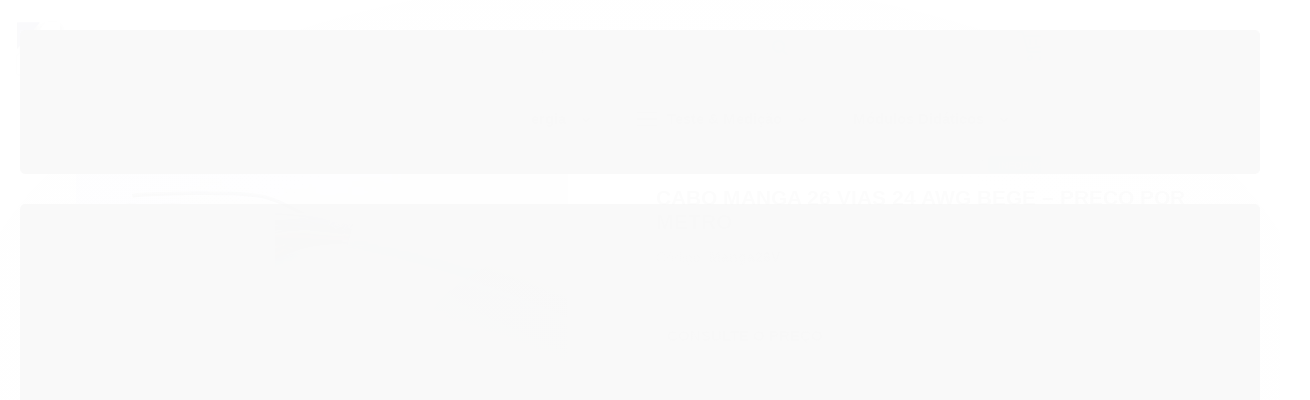

--- FILE ---
content_type: text/html; charset=utf-8
request_url: https://www.zilocchi-loja.com.br/cabo-manga-26-vias-24awg-venda-por-metro
body_size: 25168
content:

<!DOCTYPE html>
<html lang="pt-br">
  <head>
    <meta charset="utf-8">
    <meta content='width=device-width, initial-scale=1.0, maximum-scale=2.0' name='viewport' />
    <title>Cabo Manga 26 vias 24 AWG sem malha de blindagem - Preço por Metro - Grupo Zilocchi - Produtos Eletroeletrônicos</title>
    <meta http-equiv="X-UA-Compatible" content="IE=edge">
    <meta name="generator" content="Loja Integrada" />

    <link rel="dns-prefetch" href="https://cdn.awsli.com.br/">
    <link rel="preconnect" href="https://cdn.awsli.com.br/">
    <link rel="preconnect" href="https://fonts.googleapis.com">
    <link rel="preconnect" href="https://fonts.gstatic.com" crossorigin>

    
  
      <meta property="og:url" content="https://www.zilocchi-loja.com.br/cabo-manga-26-vias-24awg-venda-por-metro" />
      <meta property="og:type" content="website" />
      <meta property="og:site_name" content="Grupo Zilocchi - Produtos Eletroeletrônicos" />
      <meta property="og:locale" content="pt_BR" />
    
  <!-- Metadata para o facebook -->
  <meta property="og:type" content="website" />
  <meta property="og:title" content="Cabo manga 26 vias 24 AWG Bege – preço por metro" />
  <meta property="og:image" content="https://cdn.awsli.com.br/800x800/1869/1869700/produto/108816389/b917c98055.jpg" />
  <meta name="twitter:card" content="product" />
  
  <meta name="twitter:domain" content="www.zilocchi-loja.com.br" />
  <meta name="twitter:url" content="https://www.zilocchi-loja.com.br/cabo-manga-26-vias-24awg-venda-por-metro?utm_source=twitter&utm_medium=twitter&utm_campaign=twitter" />
  <meta name="twitter:title" content="Cabo manga 26 vias 24 AWG Bege – preço por metro" />
  <meta name="twitter:description" content="Cabo Manga 26 vias 24 AWG sem malha de blindagem - Preço por Metro.

* Observação: Temos disponível apenas 10metros." />
  <meta name="twitter:image" content="https://cdn.awsli.com.br/300x300/1869/1869700/produto/108816389/b917c98055.jpg" />
  <meta name="twitter:label1" content="Código" />
  <meta name="twitter:data1" content="Manga26V" />
  <meta name="twitter:label2" content="Disponibilidade" />
  <meta name="twitter:data2" content="Disponível" />


    
  
    <script>
      setTimeout(function() {
        if (typeof removePageLoading === 'function') {
          removePageLoading();
        };
      }, 7000);
    </script>
  



    

  

    <link rel="canonical" href="https://www.zilocchi-loja.com.br/cabo-manga-26-vias-24awg-venda-por-metro" />
  



  <meta name="description" content="Cabo Manga 26 vias 24 AWG sem malha de blindagem - Preço por Metro.

* Observação: Temos disponível apenas 10metros." />
  <meta property="og:description" content="Cabo Manga 26 vias 24 AWG sem malha de blindagem - Preço por Metro.

* Observação: Temos disponível apenas 10metros." />







  <meta name="robots" content="index, follow" />



    
      
        <link rel="shortcut icon" href="https://cdn.awsli.com.br/1869/1869700/favicon/5bdd607d4e.png" />
      
      <link rel="icon" href="https://cdn.awsli.com.br/1869/1869700/favicon/5bdd607d4e.png" sizes="192x192">
    
    
      <meta name="theme-color" content="#00a9e0">
    

    
      <link rel="stylesheet" href="https://cdn.awsli.com.br/production/static/loja/estrutura/v1/css/all.min.css?v=a8114a3" type="text/css">
    
    <!--[if lte IE 8]><link rel="stylesheet" href="https://cdn.awsli.com.br/production/static/loja/estrutura/v1/css/ie-fix.min.css" type="text/css"><![endif]-->
    <!--[if lte IE 9]><style type="text/css">.lateral-fulbanner { position: relative; }</style><![endif]-->

    
      <link rel="stylesheet" href="https://cdn.awsli.com.br/production/static/loja/estrutura/v1/css/tema-escuro.min.css?v=a8114a3" type="text/css">
    

    
    <link href="https://fonts.googleapis.com/css2?family=Raleway:ital,wght@0,300;0,400;0,600;0,700;0,800;1,300;1,400;1,600;1,700&display=swap" rel="stylesheet">
    
    
      <link href="https://fonts.googleapis.com/css2?family=Raleway:wght@300;400;600;700&display=swap" rel="stylesheet">
    

    
      <link rel="stylesheet" href="https://cdn.awsli.com.br/production/static/loja/estrutura/v1/css/bootstrap-responsive.css?v=a8114a3" type="text/css">
      <link rel="stylesheet" href="https://cdn.awsli.com.br/production/static/loja/estrutura/v1/css/style-responsive.css?v=a8114a3">
    

    <link rel="stylesheet" href="/tema.css?v=20230606-091439">

    

    <script type="text/javascript">
      var LOJA_ID = 1869700;
      var MEDIA_URL = "https://cdn.awsli.com.br/";
      var API_URL_PUBLIC = 'https://api.awsli.com.br/';
      
        var CARRINHO_PRODS = [];
      
      var ENVIO_ESCOLHIDO = 0;
      var ENVIO_ESCOLHIDO_CODE = 0;
      var CONTRATO_INTERNACIONAL = false;
      var CONTRATO_BRAZIL = !CONTRATO_INTERNACIONAL;
      var IS_STORE_ASYNC = true;
      var IS_CLIENTE_ANONIMO = false;
    </script>

    

    <!-- Editor Visual -->
    

    <script>
      

      const isPreview = JSON.parse(sessionStorage.getItem('preview', true));
      if (isPreview) {
        const url = location.href
        location.search === '' && url + (location.search = '?preview=None')
      }
    </script>

    
      <script src="https://cdn.awsli.com.br/production/static/loja/estrutura/v1/js/all.min.js?v=a8114a3"></script>
    
    <!-- HTML5 shim and Respond.js IE8 support of HTML5 elements and media queries -->
    <!--[if lt IE 9]>
      <script src="https://oss.maxcdn.com/html5shiv/3.7.2/html5shiv.min.js"></script>
      <script src="https://oss.maxcdn.com/respond/1.4.2/respond.min.js"></script>
    <![endif]-->

    <link rel="stylesheet" href="https://cdn.awsli.com.br/production/static/loja/estrutura/v1/css/slick.min.css" type="text/css">
    <script src="https://cdn.awsli.com.br/production/static/loja/estrutura/v1/js/slick.min.js?v=a8114a3"></script>
    <link rel="stylesheet" href="https://cdn.awsli.com.br/production/static/css/jquery.fancybox.min.css" type="text/css" />
    <script src="https://cdn.awsli.com.br/production/static/js/jquery/jquery.fancybox.pack.min.js"></script>

    
    

  
  <link rel="stylesheet" href="https://cdn.awsli.com.br/production/static/loja/estrutura/v1/css/imagezoom.min.css" type="text/css">
  <script src="https://cdn.awsli.com.br/production/static/loja/estrutura/v1/js/jquery.imagezoom.min.js"></script>

  <script type="text/javascript">
    var PRODUTO_ID = '108816389';
    var URL_PRODUTO_FRETE_CALCULAR = 'https://www.zilocchi-loja.com.br/carrinho/frete';
    var variacoes = undefined;
    var grades = undefined;
    var imagem_grande = "https://cdn.awsli.com.br/2500x2500/1869/1869700/produto/108816389/b917c98055.jpg";
    var produto_grades_imagens = {};
    var produto_preco_sob_consulta = true;
    var produto_preco = undefined;
  </script>
  <script type="text/javascript" src="https://cdn.awsli.com.br/production/static/loja/estrutura/v1/js/produto.min.js?v=a8114a3"></script>
  <script type="text/javascript" src="https://cdn.awsli.com.br/production/static/loja/estrutura/v1/js/eventos-pixel-produto.min.js?v=a8114a3"></script>


    
      
        <!-- Global site tag (gtag.js) - Google Analytics -->
<script async src="https://www.googletagmanager.com/gtag/js?l=LIgtagDataLayer&id=AW-343437894"></script>
<script>
  window.LIgtagDataLayer = window.LIgtagDataLayer || [];
  function LIgtag(){LIgtagDataLayer.push(arguments);}
  LIgtag('js', new Date());

  LIgtag('set', {
    'currency': 'BRL',
    'country': 'BR'
  });
  
  LIgtag('config', 'AW-343437894');

  if(window.performance) {
    var timeSincePageLoad = Math.round(performance.now());
    LIgtag('event', 'timing_complete', {
      'name': 'load',
      'time': timeSincePageLoad
    });
  }

  $(document).on('li_view_home', function(_, eventID) {
    LIgtag('event', 'view_home');
  });

  $(document).on('li_select_product', function(_, eventID, data) {
    LIgtag('event', 'select_item', data);
  });

  $(document).on('li_start_contact', function(_, eventID, value) {
    LIgtag('event', 'start_contact', {
      value
    });
  });

  $(document).on('li_view_catalog', function(_, eventID) {
    LIgtag('event', 'view_catalog');
  });

  $(document).on('li_search', function(_, eventID, search_term) {
    LIgtag('event', 'search', {
      search_term
    });
  });

  $(document).on('li_filter_products', function(_, eventID, data) {
    LIgtag('event', 'filter_products', data);
  });

  $(document).on('li_sort_products', function(_, eventID, value) {
    LIgtag('event', 'sort_products', {
      value
    });
  });

  $(document).on('li_view_product', function(_, eventID, item) {
    LIgtag('event', 'view_item', {
      items: [item]
    });
  });

  $(document).on('li_select_variation', function(_, eventID, data) {
    LIgtag('event', 'select_variation', data);
  });

  $(document).on('li_calculate_shipping', function(_, eventID, data) {
    LIgtag('event', 'calculate_shipping', {
      zipcode: data.zipcode
    });
  });

  $(document).on('li_view_cart', function(_, eventID, data) {
    LIgtag('event', 'view_cart', data);
  });

  $(document).on('li_add_to_cart', function(_, eventID, data) {
    LIgtag('event', 'add_to_cart', {
      items: data.items
    });
  });

  $(document).on('li_apply_coupon', function(_, eventID, value) {
    LIgtag('event', 'apply_coupon', {
      value
    });
  });

  $(document).on('li_change_quantity', function(_, eventID, item) {
    LIgtag('event', 'change_quantity', {
      items: [item]
    });
  });

  $(document).on('li_remove_from_cart', function(_, eventID, item) {
    LIgtag('event', 'remove_from_cart', {
      items: [item]
    });
  });

  $(document).on('li_return_home', function(_, eventID) {
    LIgtag('event', 'return_home');
  });

  $(document).on('li_view_checkout', function(_, eventID, data) {
    LIgtag('event', 'begin_checkout', data);
  });

  $(document).on('li_login', function(_, eventID) {
    LIgtag('event', 'login');
  });

  $(document).on('li_change_address', function(_, eventID, value) {
    LIgtag('event', 'change_address', {
      value
    });
  });

  $(document).on('li_change_shipping', function(_, eventID, data) {
    LIgtag('event', 'add_shipping_info', data);
  });

  $(document).on('li_change_payment', function(_, eventID, data) {
    LIgtag('event', 'add_payment_info', data);
  });

  $(document).on('li_start_purchase', function(_, eventID) {
    LIgtag('event', 'start_purchase');
  });

  $(document).on('li_checkout_error', function(_, eventID, value) {
    LIgtag('event', 'checkout_error', {
      value
    });
  });

  $(document).on('li_purchase', function(_, eventID, data) {
    LIgtag('event', 'purchase', data);

    
      LIgtag('event', 'conversion', {
        send_to: 'AW-343437894/4g2YCJ_uuswCEMbk4aMB',
        value: data.value,
        currency: data.currency,
        transaction_id: data.transaction_id
      });
    
  });
</script>
      
    

    
<script>
  var url = '/_events/api/setEvent';

  var sendMetrics = function(event, user = {}) {
    var unique_identifier = uuidv4();

    try {
      var data = {
        request: {
          id: unique_identifier,
          environment: 'production'
        },
        store: {
          id: 1869700,
          name: 'Grupo Zilocchi - Produtos Eletroeletrônicos',
          test_account: false,
          has_meta_app: window.has_meta_app ?? false,
          li_search: true
        },
        device: {
          is_mobile: /Mobi/.test(window.navigator.userAgent),
          user_agent: window.navigator.userAgent,
          ip: '###device_ip###'
        },
        page: {
          host: window.location.hostname,
          path: window.location.pathname,
          search: window.location.search,
          type: 'product',
          title: document.title,
          referrer: document.referrer
        },
        timestamp: '###server_timestamp###',
        user_timestamp: new Date().toISOString(),
        event,
        origin: 'store'
      };

      if (window.performance) {
        var [timing] = window.performance.getEntriesByType('navigation');

        data['time'] = {
          server_response: Math.round(timing.responseStart - timing.requestStart)
        };
      }

      var _user = {},
          user_email_cookie = $.cookie('user_email'),
          user_data_cookie = $.cookie('LI-UserData');

      if (user_email_cookie) {
        var user_email = decodeURIComponent(user_email_cookie);

        _user['email'] = user_email;
      }

      if (user_data_cookie) {
        var user_data = JSON.parse(user_data_cookie);

        _user['logged'] = user_data.logged;
        _user['id'] = user_data.id ?? undefined;
      }

      $.each(user, function(key, value) {
        _user[key] = value;
      });

      if (!$.isEmptyObject(_user)) {
        data['user'] = _user;
      }

      try {
        var session_identifier = $.cookie('li_session_identifier');

        if (!session_identifier) {
          session_identifier = uuidv4();
        };

        var expiration_date = new Date();

        expiration_date.setTime(expiration_date.getTime() + (30 * 60 * 1000)); // 30 minutos

        $.cookie('li_session_identifier', session_identifier, {
          expires: expiration_date,
          path: '/'
        });

        data['session'] = {
          id: session_identifier
        };
      } catch (err) { }

      try {
        var user_session_identifier = $.cookie('li_user_session_identifier');

        if (!user_session_identifier) {
          user_session_identifier = uuidv4();

          $.cookie('li_user_session_identifier', user_session_identifier, {
            path: '/'
          });
        };

        data['user_session'] = {
          id: user_session_identifier
        };
      } catch (err) { }

      var _cookies = {},
          fbc = $.cookie('_fbc'),
          fbp = $.cookie('_fbp');

      if (fbc) {
        _cookies['fbc'] = fbc;
      }

      if (fbp) {
        _cookies['fbp'] = fbp;
      }

      if (!$.isEmptyObject(_cookies)) {
        data['session']['cookies'] = _cookies;
      }

      try {
        var ab_test_cookie = $.cookie('li_ab_test_running');

        if (ab_test_cookie) {
          var ab_test = JSON.parse(atob(ab_test_cookie));

          if (ab_test.length) {
            data['store']['ab_test'] = ab_test;
          }
        }
      } catch (err) { }

      var _utm = {};

      $.each(sessionStorage, function(key, value) {
        if (key.startsWith('utm_')) {
          var name = key.split('_')[1];

          _utm[name] = value;
        }
      });

      if (!$.isEmptyObject(_utm)) {
        data['session']['utm'] = _utm;
      }

      var controller = new AbortController();

      setTimeout(function() {
        controller.abort();
      }, 5000);

      fetch(url, {
        keepalive: true,
        method: 'POST',
        headers: {
          'Content-Type': 'application/json'
        },
        body: JSON.stringify({ data }),
        signal: controller.signal
      });
    } catch (err) { }

    return unique_identifier;
  }
</script>

    
<script>
  (function() {
    var initABTestHandler = function() {
      try {
        if ($.cookie('li_ab_test_running')) {
          return
        };
        var running_tests = [];

        
        
        
        

        var running_tests_to_cookie = JSON.stringify(running_tests);
        running_tests_to_cookie = btoa(running_tests_to_cookie);
        $.cookie('li_ab_test_running', running_tests_to_cookie, {
          path: '/'
        });

        
        if (running_tests.length > 0) {
          setTimeout(function() {
            $.ajax({
              url: "/conta/status"
            });
          }, 500);
        };

      } catch (err) { }
    }
    setTimeout(initABTestHandler, 500);
  }());
</script>

    
<script>
  $(function() {
    // Clicar em um produto
    $('.listagem-item').click(function() {
      var row, column;

      var $list = $(this).closest('[data-produtos-linha]'),
          index = $(this).closest('li').index();

      if($list.find('.listagem-linha').length === 1) {
        var productsPerRow = $list.data('produtos-linha');

        row = Math.floor(index / productsPerRow) + 1;
        column = (index % productsPerRow) + 1;
      } else {
        row = $(this).closest('.listagem-linha').index() + 1;
        column = index + 1;
      }

      var body = {
        item_id: $(this).attr('data-id'),
        item_sku: $(this).find('.produto-sku').text(),
        item_name: $(this).find('.nome-produto').text().trim(),
        item_row: row,
        item_column: column
      };

      var eventID = sendMetrics({
        type: 'event',
        name: 'select_product',
        data: body
      });

      $(document).trigger('li_select_product', [eventID, body]);
    });

    // Clicar no "Fale Conosco"
    $('#modalContato').on('show', function() {
      var value = 'Fale Conosco';

      var eventID = sendMetrics({
        type: 'event',
        name: 'start_contact',
        data: { text: value }
      });

      $(document).trigger('li_start_contact', [eventID, value]);
    });

    // Clicar no WhatsApp
    $('.li-whatsapp a').click(function() {
      var value = 'WhatsApp';

      var eventID = sendMetrics({
        type: 'event',
        name: 'start_contact',
        data: { text: value }
      });

      $(document).trigger('li_start_contact', [eventID, value]);
    });

    
      // Visualizar o produto
      var body = {
        item_id: '108816389',
        item_sku: 'Manga26V',
        item_name: 'Cabo manga 26 vias 24 AWG Bege – preço por metro',
        item_category: 'Informática',
        item_type: 'product',
        
        quantity: 1
      };

      var params = new URLSearchParams(window.location.search),
          recommendation_shelf = null,
          recommendation = {};

      if (
        params.has('recomendacao_id') &&
        params.has('email_ref') &&
        params.has('produtos_recomendados')
      ) {
        recommendation['email'] = {
          id: params.get('recomendacao_id'),
          email_id: params.get('email_ref'),
          products: $.map(params.get('produtos_recomendados').split(','), function(value) {
            return parseInt(value)
          })
        };
      }

      if (recommendation_shelf) {
        recommendation['shelf'] = recommendation_shelf;
      }

      if (!$.isEmptyObject(recommendation)) {
        body['recommendation'] = recommendation;
      }

      var eventID = sendMetrics({
        type: 'pageview',
        name: 'view_product',
        data: body
      });

      $(document).trigger('li_view_product', [eventID, body]);

      // Calcular frete
      $('#formCalcularCep').submit(function() {
        $(document).ajaxSuccess(function(event, xhr, settings) {
          try {
            var url = new URL(settings.url);

            if(url.pathname !== '/carrinho/frete') return;

            var data = xhr.responseJSON;

            if(data.error) return;

            var params = url.searchParams;

            var body = {
              zipcode: params.get('cep'),
              deliveries: $.map(data, function(delivery) {
                if(delivery.msgErro) return;

                return {
                  id: delivery.id,
                  name: delivery.name,
                  price: delivery.price,
                  delivery_time: delivery.deliveryTime
                };
              })
            };

            var eventID = sendMetrics({
              type: 'event',
              name: 'calculate_shipping',
              data: body
            });

            $(document).trigger('li_calculate_shipping', [eventID, body]);

            $(document).off('ajaxSuccess');
          } catch(error) {}
        });
      });

      // Visualizar compre junto
      $(document).on('buy_together_ready', function() {
        var $buyTogether = $('.compre-junto');

        var observer = new IntersectionObserver(function(entries) {
          entries.forEach(function(entry) {
            if(entry.isIntersecting) {
              var body = {
                title: $buyTogether.find('.compre-junto__titulo').text(),
                id: $buyTogether.data('id'),
                items: $buyTogether.find('.compre-junto__produto').map(function() {
                  var $product = $(this);

                  return {
                    item_id: $product.attr('data-id'),
                    item_sku: $product.attr('data-code'),
                    item_name: $product.find('.compre-junto__nome').text(),
                    full_price: $product.find('.compre-junto__preco--regular').data('price') || null,
                    promotional_price: $product.find('.compre-junto__preco--promocional').data('price') || null
                  };
                }).get()
              };

              var eventID = sendMetrics({
                type: 'event',
                name: 'view_buy_together',
                data: body
              });

              $(document).trigger('li_view_buy_together', [eventID, body]);

              observer.disconnect();
            }
          });
        }, { threshold: 1.0 });

        observer.observe($buyTogether.get(0));

        $('.compre-junto__atributo--grade').click(function(event) {
          if(!event.originalEvent) return;

          var body = {
            grid_name: $(this).closest('.compre-junto__atributos').data('grid'),
            variation_name: $(this).data('variation')
          };

          var eventID = sendMetrics({
            type: 'event',
            name: 'select_buy_together_variation',
            data: body
          });

          $(document).trigger('li_select_buy_together_variation', [eventID, body]);
        });

        $('.compre-junto__atributo--lista').change(function(event) {
          if(!event.originalEvent) return;

          var $selectedOption = $(this).find('option:selected');

          if(!$selectedOption.is('[value]')) return;

          var body = {
            grid_name: $(this).closest('.compre-junto__atributos').data('grid'),
            variation_name: $selectedOption.text()
          };

          var eventID = sendMetrics({
            type: 'event',
            name: 'select_buy_together_variation',
            data: body
          });

          $(document).trigger('li_select_buy_together_variation', [eventID, body]);
        });
      });

      // Selecionar uma variação
      $('.atributo-item').click(function(event) {
        if(!event.originalEvent) return;

        var body = {
          grid_name: $(this).data('grade-nome'),
          variation_name: $(this).data('variacao-nome')
        };

        var eventID = sendMetrics({
          type: 'event',
          name: 'select_variation',
          data: body
        });

        $(document).trigger('li_select_variation', [eventID, body]);
      });
    
  });
</script>


    
	<!-- Serviços -->
  
    <script type="text/javascript" charset="utf-8">
      $(document).ready(function(){
    $(".categoria-paginas.com-filho.borda-principal .titulo").html("Serviços");
    });
    </script>
  

	<!-- lojaintegrada-google-shopping -->
  
      <meta name="google-site-verification" content="5BUzHZ_bNfcWosUS2170ALE8B_xPkOsskOn7MYrR7gk" />
  


    
      
    

    
      <link rel="stylesheet" href="/avancado.css?v=20230606-091439" type="text/css" />
    

    

    
  <link rel="manifest" href="/manifest.json" />




  </head>
  <body class="pagina-produto produto-108816389 tema-transparente  ">
    <div id="fb-root"></div>
    
  
    <div id="full-page-loading">
      <div class="conteiner" style="height: 100%;">
        <div class="loading-placeholder-content">
          <div class="loading-placeholder-effect loading-placeholder-header"></div>
          <div class="loading-placeholder-effect loading-placeholder-body"></div>
        </div>
      </div>
      <script>
        var is_full_page_loading = true;
        function removePageLoading() {
          if (is_full_page_loading) {
            try {
              $('#full-page-loading').remove();
            } catch(e) {}
            try {
              var div_loading = document.getElementById('full-page-loading');
              if (div_loading) {
                div_loading.remove();
              };
            } catch(e) {}
            is_full_page_loading = false;
          };
        };
        $(function() {
          setTimeout(function() {
            removePageLoading();
          }, 1);
        });
      </script>
      <style>
        #full-page-loading { position: fixed; z-index: 9999999; margin: auto; top: 0; left: 0; bottom: 0; right: 0; }
        #full-page-loading:before { content: ''; display: block; position: fixed; top: 0; left: 0; width: 100%; height: 100%; background: rgba(255, 255, 255, .98); background: radial-gradient(rgba(255, 255, 255, .99), rgba(255, 255, 255, .98)); }
        .loading-placeholder-content { height: 100%; display: flex; flex-direction: column; position: relative; z-index: 1; }
        .loading-placeholder-effect { background-color: #F9F9F9; border-radius: 5px; width: 100%; animation: pulse-loading 1.5s cubic-bezier(0.4, 0, 0.6, 1) infinite; }
        .loading-placeholder-content .loading-placeholder-body { flex-grow: 1; margin-bottom: 30px; }
        .loading-placeholder-content .loading-placeholder-header { height: 20%; min-height: 100px; max-height: 200px; margin: 30px 0; }
        @keyframes pulse-loading{50%{opacity:.3}}
      </style>
    </div>
  



    
      
        




<div class="barra-inicial fundo-secundario">
  <div class="conteiner">
    <div class="row-fluid">
      <div class="lista-redes span3 hidden-phone">
        
          <ul>
            
            
            
            
            
            
            
              <li>
                <a href="https://www.zilocchi.com.br/" target="_blank" rel="noopener" aria-label="Acesse nosso Blog"><i class="icon-bold"></i></a>
              </li>
            
          </ul>
        
      </div>
      <div class="canais-contato span9">
        <ul>
          <li class="hidden-phone">
            <a href="#modalContato" data-toggle="modal" data-target="#modalContato">
              <i class="icon-comment"></i>
              Fale Conosco
            </a>
          </li>
          
            <li>
              <span>
                <i class="icon-phone"></i>Telefone: (35) 3623-4828
              </span>
            </li>
          
          
            <li class="tel-whatsapp">
              <span>
                <i class="fa fa-whatsapp"></i>Whatsapp: (35) 98820-4838
              </span>
            </li>
          
          
        </ul>
      </div>
    </div>
  </div>
</div>

      
    

    <div class="conteiner-principal">
      
        
          
<div id="cabecalho">

  <div class="atalhos-mobile visible-phone fundo-secundario borda-principal">
    <ul>

      <li><a href="https://www.zilocchi-loja.com.br/" class="icon-home"> </a></li>
      
      <li class="fundo-principal"><a href="https://www.zilocchi-loja.com.br/carrinho/index" class="icon-shopping-cart"> </a></li>
      
      
        <li class="menu-user-logged" style="display: none;"><a href="https://www.zilocchi-loja.com.br/conta/logout" class="icon-signout menu-user-logout"> </a></li>
      
      
      <li><a href="https://www.zilocchi-loja.com.br/conta/index" class="icon-user"> </a></li>
      
      <li class="vazia"><span>&nbsp;</span></li>

    </ul>
  </div>

  <div class="conteiner">
    <div class="row-fluid">
      <div class="span3">
        <h2 class="logo cor-secundaria">
          <a href="https://www.zilocchi-loja.com.br/" title="Grupo Zilocchi - Produtos Eletroeletrônicos">
            
            <img src="https://cdn.awsli.com.br/400x300/1869/1869700/logo/982ca0b3c4.png" alt="Grupo Zilocchi - Produtos Eletroeletrônicos" />
            
          </a>
        </h2>


      </div>

      <div class="conteudo-topo span9">
        <div class="superior row-fluid hidden-phone">
          <div class="span8">
            
              
                <div class="btn-group menu-user-logged" style="display: none;">
                  <a href="https://www.zilocchi-loja.com.br/conta/index" class="botao secundario pequeno dropdown-toggle" data-toggle="dropdown">
                    Olá, <span class="menu-user-name"></span>
                    <span class="icon-chevron-down"></span>
                  </a>
                  <ul class="dropdown-menu">
                    <li>
                      <a href="https://www.zilocchi-loja.com.br/conta/index" title="Minha conta">Minha conta</a>
                    </li>
                    
                      <li>
                        <a href="https://www.zilocchi-loja.com.br/conta/pedido/listar" title="Minha conta">Meus pedidos</a>
                      </li>
                    
                    <li>
                      <a href="https://www.zilocchi-loja.com.br/conta/favorito/listar" title="Meus favoritos">Meus favoritos</a>
                    </li>
                    <li>
                      <a href="https://www.zilocchi-loja.com.br/conta/logout" title="Sair" class="menu-user-logout">Sair</a>
                    </li>
                  </ul>
                </div>
              
              
                <a href="https://www.zilocchi-loja.com.br/conta/login" class="bem-vindo cor-secundaria menu-user-welcome">
                  Bem-vindo, <span class="cor-principal">identifique-se</span> para fazer pedidos
                </a>
              
            
          </div>
          <div class="span4">
            <ul class="acoes-conta borda-alpha">
              
                <li>
                  <i class="icon-list fundo-principal"></i>
                  <a href="https://www.zilocchi-loja.com.br/conta/pedido/listar" class="cor-secundaria">Meus Pedidos</a>
                </li>
              
              
                <li>
                  <i class="icon-user fundo-principal"></i>
                  <a href="https://www.zilocchi-loja.com.br/conta/index" class="cor-secundaria">Minha Conta</a>
                </li>
              
            </ul>
          </div>
        </div>

        <div class="inferior row-fluid ">
          <div class="span8 busca-mobile">
            <a href="javascript:;" class="atalho-menu visible-phone icon-th botao principal"> </a>

            <div class="busca borda-alpha">
              <form id="form-buscar" action="/buscar" method="get">
                <input id="auto-complete" type="text" name="q" placeholder="Digite o que você procura" value="" autocomplete="off" maxlength="255" />
                <button class="botao botao-busca icon-search fundo-secundario" aria-label="Buscar"></button>
              </form>
            </div>

          </div>

          
            <div class="span4 hidden-phone">
              

  <div class="carrinho vazio">
    
      <a href="https://www.zilocchi-loja.com.br/carrinho/index">
        <i class="icon-shopping-cart fundo-principal"></i>
        <strong class="qtd-carrinho titulo cor-secundaria" style="display: none;">0</strong>
        <span style="display: none;">
          
            <b class="titulo cor-secundaria"><span>Meu Carrinho</span></b>
          
          <span class="cor-secundaria">Produtos adicionados</span>
        </span>
        
          <span class="titulo cor-secundaria vazio-text">Carrinho vazio</span>
        
      </a>
    
    <div class="carrinho-interno-ajax"></div>
  </div>
  
<div class="minicart-placeholder" style="display: none;">
  <div class="carrinho-interno borda-principal">
    <ul>
      <li class="minicart-item-modelo">
        
          <div class="preco-produto com-promocao destaque-preco ">
            <div>
              <s class="preco-venda">
                R$ --PRODUTO_PRECO_DE--
              </s>
              <strong class="preco-promocional cor-principal">
                R$ --PRODUTO_PRECO_POR--
              </strong>
            </div>
          </div>
        
        <a data-href="--PRODUTO_URL--" class="imagem-produto">
          <img data-src="https://cdn.awsli.com.br/64x64/--PRODUTO_IMAGEM--" alt="--PRODUTO_NOME--" />
        </a>
        <a data-href="--PRODUTO_URL--" class="nome-produto cor-secundaria">
          --PRODUTO_NOME--
        </a>
        <div class="produto-sku hide">--PRODUTO_SKU--</div>
      </li>
    </ul>
    <div class="carrinho-rodape">
      <span class="carrinho-info">
        
          <i>--CARRINHO_QUANTIDADE-- produto no carrinho</i>
        
        
          
            <span class="carrino-total">
              Total: <strong class="titulo cor-principal">R$ --CARRINHO_TOTAL_ITENS--</strong>
            </span>
          
        
      </span>
      <a href="https://www.zilocchi-loja.com.br/carrinho/index" class="botao principal">
        
          <i class="icon-shopping-cart"></i>Ir para o carrinho
        
      </a>
    </div>
  </div>
</div>



            </div>
          
        </div>

      </div>
    </div>
    


  
    
      
<div class="menu superior">
  <ul class="nivel-um">
    


    

  


    
      <li class="categoria-id-11211542 com-filho borda-principal">
        <a href="https://www.zilocchi-loja.com.br/solucoes-para-protecao-de-sistemas-eletricos" title="Soluções P/ Proteção de Sistemas Energia">
          <strong class="titulo cor-secundaria">Soluções P/ Proteção de Sistemas Energia</strong>
          
            <i class="icon-chevron-down fundo-secundario"></i>
          
        </a>
        
          <ul class="nivel-dois borda-alpha">
            

  <li class="categoria-id-11091311 com-filho">
    <a href="https://www.zilocchi-loja.com.br/bornes-para-paineis" title="Bornes para Painéis">
      
        <i class="icon-chevron-right fundo-secundario"></i>
      
      Bornes para Painéis
    </a>
    
      <ul class="nivel-tres">
        
          

  <li class="categoria-id-18072785 ">
    <a href="https://www.zilocchi-loja.com.br/borne-capacitor" title="Borne Capacitores">
      
      Borne Capacitores
    </a>
    
  </li>

  <li class="categoria-id-13725592 ">
    <a href="https://www.zilocchi-loja.com.br/borne-centelhador" title="Bornes Centelhadores">
      
      Bornes Centelhadores
    </a>
    
  </li>

  <li class="categoria-id-13725681 ">
    <a href="https://www.zilocchi-loja.com.br/borne-diodo" title="Bornes Diodos">
      
      Bornes Diodos
    </a>
    
  </li>

  <li class="categoria-id-13725744 ">
    <a href="https://www.zilocchi-loja.com.br/borne-fusivel" title="Bornes Fusíveis">
      
      Bornes Fusíveis
    </a>
    
  </li>

  <li class="categoria-id-13725171 ">
    <a href="https://www.zilocchi-loja.com.br/borne-resistor" title="Bornes Resistores">
      
      Bornes Resistores
    </a>
    
  </li>


        
      </ul>
    
  </li>

  <li class="categoria-id-13467497 ">
    <a href="https://www.zilocchi-loja.com.br/centelhadores-a-gas" title="Centelhadores a Gás">
      
      Centelhadores a Gás
    </a>
    
  </li>

  <li class="categoria-id-17548595 ">
    <a href="https://www.zilocchi-loja.com.br/contadores-eletromecanicos-" title="Contadores Eletromecânicos">
      
      Contadores Eletromecânicos
    </a>
    
  </li>

  <li class="categoria-id-11091284 com-filho">
    <a href="https://www.zilocchi-loja.com.br/fonte-trip-capacitivo" title="Fontes capacitivas">
      
        <i class="icon-chevron-right fundo-secundario"></i>
      
      Fontes capacitivas
    </a>
    
      <ul class="nivel-tres">
        
          

  <li class="categoria-id-23029235 ">
    <a href="https://www.zilocchi-loja.com.br/fontes-capacitivas-duplas" title="Fontes capacitivas duplas">
      
      Fontes capacitivas duplas
    </a>
    
  </li>

  <li class="categoria-id-23029238 ">
    <a href="https://www.zilocchi-loja.com.br/fontes-capacitivas-especiais" title="Fontes capacitivas especiais">
      
      Fontes capacitivas especiais
    </a>
    
  </li>

  <li class="categoria-id-23029234 ">
    <a href="https://www.zilocchi-loja.com.br/fonte-capacitiva-simples" title="Fontes capacitivas simples">
      
      Fontes capacitivas simples
    </a>
    
  </li>


        
      </ul>
    
  </li>

  <li class="categoria-id-11091250 ">
    <a href="https://www.zilocchi-loja.com.br/outros-produtos" title="Outros Produtos">
      
      Outros Produtos
    </a>
    
  </li>

  <li class="categoria-id-23028637 ">
    <a href="https://www.zilocchi-loja.com.br/rele-rapido" title="Relé Rápido">
      
      Relé Rápido
    </a>
    
  </li>

  <li class="categoria-id-11091267 ">
    <a href="https://www.zilocchi-loja.com.br/reles-de-interface" title="Relés de Interface">
      
      Relés de Interface
    </a>
    
  </li>

  <li class="categoria-id-11091339 ">
    <a href="https://www.zilocchi-loja.com.br/reles-supervisores-de-bobinas-para-disjuntores" title="Relés Supervisores de Bobinas para Disjuntores">
      
      Relés Supervisores de Bobinas para Disjuntores
    </a>
    
  </li>


          </ul>
        
      </li>
    
      <li class="categoria-id-10834259 com-filho borda-principal">
        <a href="https://www.zilocchi-loja.com.br/categorias" title="Teste &amp; Medição">
          <strong class="titulo cor-secundaria">Teste &amp; Medição</strong>
          
            <i class="icon-chevron-down fundo-secundario"></i>
          
        </a>
        
          <ul class="nivel-dois borda-alpha">
            

  <li class="categoria-id-11029879 ">
    <a href="https://www.zilocchi-loja.com.br/alicates-amperimetros" title="Alicates Amperímetros">
      
      Alicates Amperímetros
    </a>
    
  </li>

  <li class="categoria-id-10834002 com-filho">
    <a href="https://www.zilocchi-loja.com.br/analisadores" title="Analisadores">
      
        <i class="icon-chevron-right fundo-secundario"></i>
      
      Analisadores
    </a>
    
      <ul class="nivel-tres">
        
          

  <li class="categoria-id-11101359 ">
    <a href="https://www.zilocchi-loja.com.br/analisadores-de-bateria" title="Analisador de Bateria">
      
      Analisador de Bateria
    </a>
    
  </li>

  <li class="categoria-id-11101741 ">
    <a href="https://www.zilocchi-loja.com.br/analisador-de-espectro" title="Analisador de Espectro">
      
      Analisador de Espectro
    </a>
    
  </li>

  <li class="categoria-id-11035112 ">
    <a href="https://www.zilocchi-loja.com.br/analisadores-de-qualidade-de-energia" title="Analisador de Qualidade de Energia">
      
      Analisador de Qualidade de Energia
    </a>
    
  </li>

  <li class="categoria-id-11101555 ">
    <a href="https://www.zilocchi-loja.com.br/analisador-de-vibracao-motor" title="Analisador de Vibração">
      
      Analisador de Vibração
    </a>
    
  </li>


        
      </ul>
    
  </li>

  <li class="categoria-id-11202199 com-filho">
    <a href="https://www.zilocchi-loja.com.br/componentes" title="Componentes">
      
        <i class="icon-chevron-right fundo-secundario"></i>
      
      Componentes
    </a>
    
      <ul class="nivel-tres">
        
          

  <li class="categoria-id-11206413 ">
    <a href="https://www.zilocchi-loja.com.br/centelhadores" title="Centelhadores">
      
      Centelhadores
    </a>
    
  </li>

  <li class="categoria-id-11206964 ">
    <a href="https://www.zilocchi-loja.com.br/contadores-eletromecanicos" title="Contadores Eletromecânicos">
      
      Contadores Eletromecânicos
    </a>
    
  </li>

  <li class="categoria-id-11207039 ">
    <a href="https://www.zilocchi-loja.com.br/informatica" title="Informática">
      
      Informática
    </a>
    
  </li>


        
      </ul>
    
  </li>

  <li class="categoria-id-10970165 ">
    <a href="https://www.zilocchi-loja.com.br/calibracaopadroes-de-precisao" title="Decadas e Medidores de RLC">
      
      Decadas e Medidores de RLC
    </a>
    
  </li>

  <li class="categoria-id-11181549 ">
    <a href="https://www.zilocchi-loja.com.br/detectores-de-tensao" title="Detectores de Tensão sem Contato">
      
      Detectores de Tensão sem Contato
    </a>
    
  </li>

  <li class="categoria-id-11210511 ">
    <a href="https://www.zilocchi-loja.com.br/diversos" title="Diversos">
      
      Diversos
    </a>
    
  </li>

  <li class="categoria-id-11179448 ">
    <a href="https://www.zilocchi-loja.com.br/fontes-de-alimentacao" title="Fontes de Alimentação">
      
      Fontes de Alimentação
    </a>
    
  </li>

  <li class="categoria-id-10974922 ">
    <a href="https://www.zilocchi-loja.com.br/energia" title="Geradores de Funções">
      
      Geradores de Funções
    </a>
    
  </li>

  <li class="categoria-id-11210637 com-filho">
    <a href="https://www.zilocchi-loja.com.br/medidores-de-temperatura" title="Medidores de Temperatura">
      
        <i class="icon-chevron-right fundo-secundario"></i>
      
      Medidores de Temperatura
    </a>
    
      <ul class="nivel-tres">
        
          

  <li class="categoria-id-11210659 ">
    <a href="https://www.zilocchi-loja.com.br/termometros-ir-e-visual" title="Termômetros">
      
      Termômetros
    </a>
    
  </li>

  <li class="categoria-id-11210673 ">
    <a href="https://www.zilocchi-loja.com.br/termovisores" title="Termovisores">
      
      Termovisores
    </a>
    
  </li>


        
      </ul>
    
  </li>

  <li class="categoria-id-10834005 com-filho">
    <a href="https://www.zilocchi-loja.com.br/multimetros" title="Multímetros">
      
        <i class="icon-chevron-right fundo-secundario"></i>
      
      Multímetros
    </a>
    
      <ul class="nivel-tres">
        
          

  <li class="categoria-id-11208376 ">
    <a href="https://www.zilocchi-loja.com.br/fusiveis" title="Fusíveis">
      
      Fusíveis
    </a>
    
  </li>

  <li class="categoria-id-11099496 ">
    <a href="https://www.zilocchi-loja.com.br/multimetros-basicos" title="Multímetros Básicos">
      
      Multímetros Básicos
    </a>
    
  </li>

  <li class="categoria-id-11111457 ">
    <a href="https://www.zilocchi-loja.com.br/multimetros-de-bancada" title="Multímetros de Bancada">
      
      Multímetros de Bancada
    </a>
    
  </li>

  <li class="categoria-id-11111456 ">
    <a href="https://www.zilocchi-loja.com.br/multimetros-profissionais" title="Multímetros Profissionais">
      
      Multímetros Profissionais
    </a>
    
  </li>

  <li class="categoria-id-11111487 ">
    <a href="https://www.zilocchi-loja.com.br/pontas-de-prova-e-acessorios" title="Pontas de Prova e Acessórios">
      
      Pontas de Prova e Acessórios
    </a>
    
  </li>


        
      </ul>
    
  </li>

  <li class="categoria-id-11079706 com-filho">
    <a href="https://www.zilocchi-loja.com.br/osciloscopios" title="Osciloscópios">
      
        <i class="icon-chevron-right fundo-secundario"></i>
      
      Osciloscópios
    </a>
    
      <ul class="nivel-tres">
        
          

  <li class="categoria-id-11531736 ">
    <a href="https://www.zilocchi-loja.com.br/canais-isolados-e-a-bateria" title="Canais isolados e a bateria">
      
      Canais isolados e a bateria
    </a>
    
  </li>

  <li class="categoria-id-11079777 ">
    <a href="https://www.zilocchi-loja.com.br/osciloscopios-basicos" title="Osciloscópios Básicos">
      
      Osciloscópios Básicos
    </a>
    
  </li>

  <li class="categoria-id-11079865 ">
    <a href="https://www.zilocchi-loja.com.br/osciloscopios-de-desempenho" title="Osciloscópios de Desempenho">
      
      Osciloscópios de Desempenho
    </a>
    
  </li>

  <li class="categoria-id-11079936 ">
    <a href="https://www.zilocchi-loja.com.br/osciloscopios-de-performance" title="Osciloscópios de Performance">
      
      Osciloscópios de Performance
    </a>
    
  </li>

  <li class="categoria-id-11080050 ">
    <a href="https://www.zilocchi-loja.com.br/pontas-e-acessorios" title="Pontas e Acessórios">
      
      Pontas e Acessórios
    </a>
    
  </li>


        
      </ul>
    
  </li>

  <li class="categoria-id-11176406 ">
    <a href="https://www.zilocchi-loja.com.br/sourcemeter-smu" title="SourceMeters (SMUs)">
      
      SourceMeters (SMUs)
    </a>
    
  </li>

  <li class="categoria-id-11180565 ">
    <a href="https://www.zilocchi-loja.com.br/testadores-de-aterramento" title="Terrômetros | Megôhmetros">
      
      Terrômetros | Megôhmetros
    </a>
    
  </li>


          </ul>
        
      </li>
    
      <li class="categoria-id-11028379 com-filho borda-principal">
        <a href="https://www.zilocchi-loja.com.br/modulos-didaticos" title="Módulos Didáticos">
          <strong class="titulo cor-secundaria">Módulos Didáticos</strong>
          
            <i class="icon-chevron-down fundo-secundario"></i>
          
        </a>
        
          <ul class="nivel-dois borda-alpha">
            

  <li class="categoria-id-11674908 ">
    <a href="https://www.zilocchi-loja.com.br/controle-e-automacao" title="Controle e Automação">
      
      Controle e Automação
    </a>
    
  </li>

  <li class="categoria-id-11056517 com-filho">
    <a href="https://www.zilocchi-loja.com.br/eletronica-analogica" title="Eletrônica Analógica">
      
        <i class="icon-chevron-right fundo-secundario"></i>
      
      Eletrônica Analógica
    </a>
    
      <ul class="nivel-tres">
        
          

  <li class="categoria-id-11634954 com-filho">
    <a href="https://www.zilocchi-loja.com.br/analogica-avancada" title="Analógica Avançado">
      
        <i class="icon-chevron-right fundo-secundario"></i>
      
      Analógica Avançado
    </a>
    
      <ul class="nivel-tres">
        
          

  <li class="categoria-id-13980966 ">
    <a href="https://www.zilocchi-loja.com.br/cartoes-opcionais-de-eletronica-analogica" title="Cartões Opcionais de Eletrônica Analógica">
      
      Cartões Opcionais de Eletrônica Analógica
    </a>
    
  </li>


        
      </ul>
    
  </li>

  <li class="categoria-id-11634655 ">
    <a href="https://www.zilocchi-loja.com.br/analogica-basica" title="Analógica Básico">
      
      Analógica Básico
    </a>
    
  </li>


        
      </ul>
    
  </li>

  <li class="categoria-id-11061643 ">
    <a href="https://www.zilocchi-loja.com.br/eletronica-basica" title="Eletrônica Básica">
      
      Eletrônica Básica
    </a>
    
  </li>

  <li class="categoria-id-11672246 ">
    <a href="https://www.zilocchi-loja.com.br/eletronica-de-potencia" title="Eletrônica de Potência">
      
      Eletrônica de Potência
    </a>
    
  </li>

  <li class="categoria-id-11658561 com-filho">
    <a href="https://www.zilocchi-loja.com.br/eletronica-digital" title="Eletrônica Digital">
      
        <i class="icon-chevron-right fundo-secundario"></i>
      
      Eletrônica Digital
    </a>
    
      <ul class="nivel-tres">
        
          

  <li class="categoria-id-11664828 com-filho">
    <a href="https://www.zilocchi-loja.com.br/digital-avancado" title="Digital Avançado">
      
        <i class="icon-chevron-right fundo-secundario"></i>
      
      Digital Avançado
    </a>
    
      <ul class="nivel-tres">
        
          

  <li class="categoria-id-13990604 ">
    <a href="https://www.zilocchi-loja.com.br/cartoes-opcionais-de-eletronica-digital" title="Cartões Opcionais de Eletrônica Digital">
      
      Cartões Opcionais de Eletrônica Digital
    </a>
    
  </li>


        
      </ul>
    
  </li>

  <li class="categoria-id-11664282 ">
    <a href="https://www.zilocchi-loja.com.br/digital-basico" title="Digital Básico">
      
      Digital Básico
    </a>
    
  </li>


        
      </ul>
    
  </li>

  <li class="categoria-id-11665636 com-filho">
    <a href="https://www.zilocchi-loja.com.br/eletronica-geral-e-multidisciplinar" title="Eletrônica Multidisciplinar">
      
        <i class="icon-chevron-right fundo-secundario"></i>
      
      Eletrônica Multidisciplinar
    </a>
    
      <ul class="nivel-tres">
        
          

  <li class="categoria-id-11667661 ">
    <a href="https://www.zilocchi-loja.com.br/cartoes-cursos-opcionais" title="Cartões (Cursos) Opcionais">
      
      Cartões (Cursos) Opcionais
    </a>
    
  </li>

  <li class="categoria-id-11666991 ">
    <a href="https://www.zilocchi-loja.com.br/multidisciplinar-ad" title="Multidisciplinar A/D">
      
      Multidisciplinar A/D
    </a>
    
  </li>


        
      </ul>
    
  </li>

  <li class="categoria-id-11673726 ">
    <a href="https://www.zilocchi-loja.com.br/eletrotecnica" title="Eletrotécnica">
      
      Eletrotécnica
    </a>
    
  </li>

  <li class="categoria-id-11672969 ">
    <a href="https://www.zilocchi-loja.com.br/energias-renovaveis" title="Energias Renováveis">
      
      Energias Renováveis
    </a>
    
  </li>

  <li class="categoria-id-11819978 ">
    <a href="https://www.zilocchi-loja.com.br/pacote-educacional" title="Pacote Educacional">
      
      Pacote Educacional
    </a>
    
  </li>

  <li class="categoria-id-11820238 com-filho">
    <a href="https://www.zilocchi-loja.com.br/telecomunicacoes" title="Telecomunicações">
      
        <i class="icon-chevron-right fundo-secundario"></i>
      
      Telecomunicações
    </a>
    
      <ul class="nivel-tres">
        
          

  <li class="categoria-id-14017953 ">
    <a href="https://www.zilocchi-loja.com.br/cartoes-opcionais-de-telecom" title=" Cartões Opcionais de Telecom">
      
       Cartões Opcionais de Telecom
    </a>
    
  </li>

  <li class="categoria-id-14017725 ">
    <a href="https://www.zilocchi-loja.com.br/telecom" title="Telecom">
      
      Telecom
    </a>
    
  </li>


        
      </ul>
    
  </li>


          </ul>
        
      </li>
    
  </ul>
</div>

    
  


  </div>
  <span id="delimitadorBarra"></span>
</div>

          

  


        
      

      
  


      <div id="corpo">
        <div class="conteiner">
          

          
  


          
            <div class="secao-principal row-fluid ">
              

                
                  



                
              

              
  <div class="span12 produto" itemscope="itemscope" itemtype="http://schema.org/Product">
    <div class="row-fluid">
      <div class="span6">
        
        <div class="conteiner-imagem">
          <div>
            
              <a href="https://cdn.awsli.com.br/2500x2500/1869/1869700/produto/108816389/b917c98055.jpg" title="Ver imagem grande do produto" id="abreZoom" style="display: none;"><i class="icon-zoom-in"></i></a>
            
            <img  src="https://cdn.awsli.com.br/600x450/1869/1869700/produto/108816389/b917c98055.jpg" alt="Cabo manga 26 vias 24 AWG Bege – preço por metro" id="imagemProduto" itemprop="image" />
          </div>
        </div>
        <div class="produto-thumbs thumbs-horizontal hide">
          <div id="carouselImagem" class="flexslider ">
            <ul class="miniaturas slides">
              
                <li>
                  <a href="javascript:;" title="Cabo manga 26 vias 24 AWG Bege – preço por metro - Imagem 1" data-imagem-grande="https://cdn.awsli.com.br/2500x2500/1869/1869700/produto/108816389/b917c98055.jpg" data-imagem-id="84648894">
                    <span>
                      <img  src="https://cdn.awsli.com.br/64x50/1869/1869700/produto/108816389/b917c98055.jpg" alt="Cabo manga 26 vias 24 AWG Bege – preço por metro - Imagem 1" data-largeimg="https://cdn.awsli.com.br/2500x2500/1869/1869700/produto/108816389/b917c98055.jpg" data-mediumimg="https://cdn.awsli.com.br/600x450/1869/1869700/produto/108816389/b917c98055.jpg" />
                    </span>
                  </a>
                </li>
              
            </ul>
          </div>
        </div>
        
          
        

        <!--googleoff: all-->

        <div class="produto-compartilhar">
          <div class="lista-redes">
            <div class="addthis_toolbox addthis_default_style addthis_32x32_style">
              <ul>
                <li class="visible-phone">
                  <a href="https://api.whatsapp.com/send?text=Cabo%20manga%2026%20vias%2024%20AWG%20Bege%20%E2%80%93%20pre%C3%A7o%20por%20metro%20http%3A%2F%2Fwww.zilocchi-loja.com.br/cabo-manga-26-vias-24awg-venda-por-metro" target="_blank"><i class="fa fa-whatsapp"></i></a>
                </li>
                
                <li class="hidden-phone">
                  
                    <a href="https://www.zilocchi-loja.com.br/conta/favorito/108816389/adicionar" class="lista-favoritos fundo-principal adicionar-favorito hidden-phone" rel="nofollow">
                      <i class="icon-plus"></i>
                      Lista de Desejos
                    </a>
                  
                </li>
                
                <li class="fb-compartilhar">
                  <div class="fb-share-button" data-href="https://www.zilocchi-loja.com.br/cabo-manga-26-vias-24awg-venda-por-metro" data-layout="button"></div>
                </li>
              </ul>
            </div>
          </div>
        </div>

        <!--googleon: all-->

      </div>
      <div class="span6">
        <div class="principal">
          <div class="info-principal-produto">
            
<div class="breadcrumbs borda-alpha ">
  <ul>
    
      <li>
        <a href="https://www.zilocchi-loja.com.br/"><i class="fa fa-folder"></i>Início</a>
      </li>
    

    
    
    
      
        


  
    <li>
      <a href="https://www.zilocchi-loja.com.br/categorias">Teste &amp; Medição</a>
    </li>
  
    <li>
      <a href="https://www.zilocchi-loja.com.br/componentes">Componentes</a>
    </li>
  



  <li>
    <a href="https://www.zilocchi-loja.com.br/informatica">Informática</a>
  </li>


      
      <!-- <li>
        <strong class="cor-secundaria">Cabo manga 26 vias 24 AWG Bege – preço por metro</strong>
      </li> -->
    

    
  </ul>
</div>

            <h1 class="nome-produto titulo cor-secundaria" itemprop="name">Cabo manga 26 vias 24 AWG Bege – preço por metro</h1>
            
            <div class="codigo-produto">
              <span class="cor-secundaria">
                <b>Código: </b> <span itemprop="sku">Manga26V</span>
              </span>
              
                <span class="cor-secundaria pull-right" itemprop="brand" itemscope="itemscope" itemtype="http://schema.org/Brand">
                  <b>Marca: </b>
                  <a href="https://www.zilocchi-loja.com.br/marca/sparflex.html" itemprop="url">Sparflex</a>
                  <meta itemprop="name" content="Sparflex" />
                </span>
              
              <div class="hide trustvox-stars">
                <a href="#comentarios" target="_self">
                  <div data-trustvox-product-code-js="108816389" data-trustvox-should-skip-filter="true" data-trustvox-display-rate-schema="false"></div>
                </a>
              </div>
              



            </div>
          </div>

          
            

          

          

          

<div class="acoes-produto disponivel SKU-Manga26V" data-produto-id="108816389" data-variacao-id="">
  




  <div>
    
      <div class="preco-produto destaque-preco ">
        
          
            


  <a href="javascript:;" id="produto-consulta-preco" data-loja="Grupo Zilocchi - Produtos Eletroeletrônicos" data-id="108816389" data-nome="Cabo manga 26 vias 24 AWG Bege – preço por metro" data-sku="Manga26V" class="botao principal">Consulte o preço</a>
  
    <div class="popup-sob-consulta" id="consulta-108816389" style="display: none;"></div>
  


          
        
      </div>
    
  </div>





  
    
    
      <!-- old microdata schema price (feature toggle disabled) -->
      
        
          
            
              
              
<div itemprop="offers" itemscope="itemscope" itemtype="http://schema.org/Offer">
    
    <meta itemprop="priceCurrency" content="BRL" />
    <meta itemprop="availability" content="http://schema.org/InStock"/>
    <meta itemprop="itemCondition" itemtype="http://schema.org/OfferItemCondition" content="http://schema.org/NewCondition" />
    
</div>

            
          
        
      
    
  



  

  
</div>


	  <span id="DelimiterFloat"></span>

          

          






          

        </div>
      </div>
    </div>
    <div id="buy-together-position1" class="row-fluid" style="display: none;"></div>
    
      <div class="row-fluid">
        <div class="span12">
          <div id="smarthint-product-position1"></div>
          <div id="blank-product-position1"></div>
          <div class="abas-custom">
            <div class="tab-content">
              <div class="tab-pane active" id="descricao" itemprop="description">
                <p><span style="color:#000000;"><span style="font-size:16px;">Cabo Manga contendo 26vias, sem blindagem e bitola de 24 AWG. Cor Bege - Preço por Metro.</span></span></p>

<p><span style="color:#000000;"><span style="font-family: arial, sans-serif; font-size: 16px;">Este cabo pode ser </span><span style="font-family: arial, sans-serif; font-size: 16px;">empregado em sistemas de comunicação, automação predial, segurança eletrônica e industrial, alem de sistemas eletrônicos industriais.</span></span></p>

              </div>
            </div>
          </div>
        </div>
      </div>
    
    <div id="buy-together-position2" class="row-fluid" style="display: none;"></div>

    <div class="row-fluid hide" id="comentarios-container">
      <div class="span12">
        <div id="smarthint-product-position2"></div>
        <div id="blank-product-position2"></div>
        <div class="abas-custom">
          <div class="tab-content">
            <div class="tab-pane active" id="comentarios">
              <div id="facebook_comments">
                
              </div>
              <div id="disqus_thread"></div>
              <div id="_trustvox_widget"></div>
            </div>
          </div>
        </div>
      </div>
    </div>

    




    
      <div class="row-fluid">
        <div class="span12">
          <div id="smarthint-product-position3"></div>
          <div id="blank-product-position3"></div>
          <div class="listagem  aproveite-tambem borda-alpha">
              <h4 class="titulo cor-secundaria">Produtos relacionados</h4>
            

<ul>
  
    <li class="listagem-linha"><ul class="row-fluid">
    
      
        
          <li class="span3">
        
      
    
      <div class="listagem-item " itemprop="isRelatedTo" itemscope="itemscope" itemtype="http://schema.org/Product">
        <a href="https://www.zilocchi-loja.com.br/cabo-manga-09-vias-26awg-preco-por-metro" class="produto-sobrepor" title="Cabo manga 09 vias 26 AWG Preto – preço por metro" itemprop="url"></a>
        <div class="imagem-produto">
          <img  src="https://cdn.awsli.com.br/300x300/1869/1869700/produto/108840344/b4bb65b5ef.jpg" alt="Cabo manga 09 vias 26 AWG Preto – preço por metro" itemprop="image" content="https://cdn.awsli.com.br/300x300/1869/1869700/produto/108840344/b4bb65b5ef.jpg"/>
        </div>
        <div class="info-produto" itemprop="offers" itemscope="itemscope" itemtype="http://schema.org/Offer">
          <a href="https://www.zilocchi-loja.com.br/cabo-manga-09-vias-26awg-preco-por-metro" class="nome-produto cor-secundaria" itemprop="name">
            Cabo manga 09 vias 26 AWG Preto – preço por metro
          </a>
          <div class="produto-sku hide">Manga9V</div>
          
            




  <div>
    
      <div class="preco-produto destaque-preco ">
        
          
            


  <span class="titulo">Preço sob consulta</span>


          
        
      </div>
    
  </div>






          
          
        </div>

        


  
  
    
    <div class="acoes-produto hidden-phone">
      <a href="https://www.zilocchi-loja.com.br/cabo-manga-09-vias-26awg-preco-por-metro" title="Ver detalhes do produto" class="botao botao-comprar principal">
        <i class="icon-search"></i>Adicionar
      </a>
    </div>
    <div class="acoes-produto-responsiva visible-phone">
      <a href="https://www.zilocchi-loja.com.br/cabo-manga-09-vias-26awg-preco-por-metro" title="Ver detalhes do produto" class="tag-comprar fundo-principal">
        <span class="titulo">Adicionar</span>
        <i class="icon-search"></i>
      </a>
    </div>
    
  



        <div class="bandeiras-produto">
          
          
          
          
        </div>
      </div>
    </li>
    
      
      
    
  
    
    
      
        
          <li class="span3">
        
      
    
      <div class="listagem-item " itemprop="isRelatedTo" itemscope="itemscope" itemtype="http://schema.org/Product">
        <a href="https://www.zilocchi-loja.com.br/rolo-cabo-flat-64-vias-28awg-rolo-com-765-metros" class="produto-sobrepor" title="Cabo Flat 64 Vias 28AWG – Rolo com 76,5 metros" itemprop="url"></a>
        <div class="imagem-produto">
          <img  src="https://cdn.awsli.com.br/300x300/1869/1869700/produto/94312725/6ee674386a.jpg" alt="Cabo Flat 64 Vias 28AWG – Rolo com 76,5 metros" itemprop="image" content="https://cdn.awsli.com.br/300x300/1869/1869700/produto/94312725/6ee674386a.jpg"/>
        </div>
        <div class="info-produto" itemprop="offers" itemscope="itemscope" itemtype="http://schema.org/Offer">
          <a href="https://www.zilocchi-loja.com.br/rolo-cabo-flat-64-vias-28awg-rolo-com-765-metros" class="nome-produto cor-secundaria" itemprop="name">
            Cabo Flat 64 Vias 28AWG – Rolo com 76,5 metros
          </a>
          <div class="produto-sku hide">D2H9XN4MB</div>
          
            




  <div>
    
      <div class="preco-produto destaque-preco ">
        
          
            


  <span class="titulo">Preço sob consulta</span>


          
        
      </div>
    
  </div>






          
          
        </div>

        


  
  
    
    <div class="acoes-produto hidden-phone">
      <a href="https://www.zilocchi-loja.com.br/rolo-cabo-flat-64-vias-28awg-rolo-com-765-metros" title="Ver detalhes do produto" class="botao botao-comprar principal">
        <i class="icon-search"></i>Adicionar
      </a>
    </div>
    <div class="acoes-produto-responsiva visible-phone">
      <a href="https://www.zilocchi-loja.com.br/rolo-cabo-flat-64-vias-28awg-rolo-com-765-metros" title="Ver detalhes do produto" class="tag-comprar fundo-principal">
        <span class="titulo">Adicionar</span>
        <i class="icon-search"></i>
      </a>
    </div>
    
  



        <div class="bandeiras-produto">
          
          
          
          
        </div>
      </div>
    </li>
    
      </ul></li>
      
    
  
</ul>


          </div>
        </div>
      </div>
    
    <div id="smarthint-product-position4"></div>
    <div id="blank-product-position4"></div>

    

<div class="acoes-flutuante borda-principal hidden-phone hidden-tablet">
  <a href="javascript:;" class="close_float"><i class="icon-remove"></i></a>

  

  

<div class="acoes-produto disponivel SKU-Manga26V" data-produto-id="108816389" data-variacao-id="">
  




  <div>
    
      <div class="preco-produto destaque-preco ">
        
          
            


  <a href="javascript:;" id="produto-consulta-preco" data-loja="Grupo Zilocchi - Produtos Eletroeletrônicos" data-id="108816389" data-nome="Cabo manga 26 vias 24 AWG Bege – preço por metro" data-sku="Manga26V" class="botao principal">Consulte o preço</a>
  


          
        
      </div>
    
  </div>







  

  
</div>

</div>

  </div>

  

  
    
<template class="compre-junto__item compre-junto__item--principal">
  <div class="compre-junto__produto compre-junto__produto--principal">
    <input type="hidden" class="compre-junto__sku">
    <div class="compre-junto__etiqueta">Está vendo</div>
    <div class="compre-junto__coluna compre-junto__coluna--imagem">
      <div class="compre-junto__imagem"><img  src="https://cdn.awsli.com.br/production/static/img/produto-sem-imagem.gif" alt="Produto sem imagem"></div>
    </div>
    <div class="compre-junto__coluna compre-junto__coluna--dados">
      <div class="compre-junto__coluna compre-junto__coluna--informacoes">
        <div class="compre-junto__nome"><a></a></div>
        <div class="compre-junto__preco">
          <div class="compre-junto__preco--promocional"></div>
          <div class="compre-junto__preco--regular"></div>
        </div>
      </div>
      <div class="compre-junto__coluna compre-junto__coluna--variacoes">
        <div class="compre-junto__variacoes"></div>
        <div class="compre-junto__erro compre-junto__erro--variacoes"></div>
      </div>
    </div>
  </div>
</template>
<template class="compre-junto__item compre-junto__item--grade">
  <div class="compre-junto__produto compre-junto__produto--grade compre-junto__produto--selecionado">
    <input type="hidden" class="compre-junto__sku">
    <div class="compre-junto__selecionar"><input type="checkbox" checked></div>
    <div class="compre-junto__imagem"><img  src="https://cdn.awsli.com.br/production/static/img/produto-sem-imagem.gif" alt="Produto sem imagem"></div>
    <div class="compre-junto__nome"><a></a></div>
    <div class="compre-junto__preco">
      <div class="compre-junto__preco--promocional"></div>
      <div class="compre-junto__preco--regular"></div>
    </div>
    <div class="compre-junto__variacoes"></div>
    <div class="compre-junto__erro compre-junto__erro--variacoes"></div>
  </div>
</template>
<template class="compre-junto__item compre-junto__item--lista">
  <div class="compre-junto__produto compre-junto__produto--lista compre-junto__produto--selecionado">
    <input type="hidden" class="compre-junto__sku">
    <div class="compre-junto__coluna compre-junto__coluna--selecionar">
      <div class="compre-junto__selecionar"><input type="checkbox" checked></div>
    </div>
    <div class="compre-junto__coluna compre-junto__coluna--imagem">
      <div class="compre-junto__imagem"><img  src="https://cdn.awsli.com.br/production/static/img/produto-sem-imagem.gif" alt="Produto sem imagem"></div>
    </div>
    <div class="compre-junto__coluna compre-junto__coluna--dados">
      <div class="compre-junto__coluna compre-junto__coluna--informacoes">
        <div class="compre-junto__nome"><a></a></div>
        <div class="compre-junto__preco">
          <div class="compre-junto__preco--promocional"></div>
          <div class="compre-junto__preco--regular"></div>
        </div>
      </div>
      <div class="compre-junto__coluna compre-junto__coluna--variacoes">
        <div class="compre-junto__variacoes"></div>
        <div class="compre-junto__erro compre-junto__erro--variacoes"></div>
      </div>
    </div>
  </div>
</template>
<script>
  function initBuyTogether() {
    const buy_together_url = 'https://www.zilocchi-loja.com.br/compre_junto/',
          image_url = 'https://cdn.awsli.com.br/150x150/None',
          cart_url = 'https://www.zilocchi-loja.com.br/carrinho/produto/adicionar',
          variations = {};

    function formatPrice(price) {
      return new Intl.NumberFormat('pt-BR', {
        style: 'currency',
        currency: 'BRL'
      }).format(price);
    }

    function slugify(text) {
      return text.toLowerCase().replace(/ /g, '-').replace(/[^\w-]+/g, '');
    }

    function getHTMLProduct(format, product) {
      const $product = $($('.compre-junto__item--' + format).html()),
            skus = [];

      $product.attr({
        'data-id': product.id,
        'data-code': product.code
      });

      if(product.image)
        $product.find('.compre-junto__imagem img').attr({
          src: image_url.replace('/None', product.image.url),
          alt: product.name
        });

      $product.find('.compre-junto__nome a').attr('href', product.url).text(product.name);

      const grids = {};

      product.skus.forEach(function(sku) {
        if(sku.is_available) {
          const data = {
            sku: sku.id,
            promotional_price: sku.price.promotional,
            regular_price: sku.price.full,
            buy_together_price: sku.price.buy_together_price,
            attributes: []
          };

          sku.variations.forEach(function(variation) {
            if(data.attributes.indexOf(variation.value.id) === -1)
              data.attributes.push(variation.value.id);

            if(grids.hasOwnProperty(variation.grid.id)) {
              if(grids[variation.grid.id].values.findIndex(function(value) {
                return value.id === variation.value.id;
              }) === -1) {
                grids[variation.grid.id].values.push({
                  id: variation.value.id,
                  value: variation.value.value,
                  codes: variation.value.codes,
                  position: variation.value.position
                });
              }
            } else {
              grids[variation.grid.id] = {
                value_for_display: variation.grid.value_for_display,
                values: [{
                  id: variation.value.id,
                  value: variation.value.value,
                  codes: variation.value.codes,
                  position: variation.value.position
                }]
              };
            }
          });

          skus.push(data);
        }
      });

      Object.keys(grids).forEach(function(key) {
        grids[key].values.sort(function(a, b) {
          if(a.position === b.position)
            return a.value.localeCompare(b.value);

          return a.position - b.position;
        });
      });

      Object.keys(grids).forEach(function(key) {
        const grid = grids[key];

        grid.values.forEach(function(value) {
          let selector = 'compre-junto__atributos--' + slugify(grid.value_for_display);

          if(['8945', '8948'].indexOf(key) > -1) {
            let element = function() {
              if(value.codes.secondary) {
                selector += 'es';

                return '<div class="compre-junto__atributo compre-junto__atributo--grade" data-variation="' + value.value + '" data-value="' + value.id + '"><span style="border-color: ' + value.codes.secondary + ' ' + value.codes.primary + ';"></span></div>';
              }

              return '<div class="compre-junto__atributo compre-junto__atributo--grade" data-variation="' + value.value + '" data-value="' + value.id + '"><span style="background-color: ' + value.codes.primary + ';"></span></div>';
            }();

            const $container = $product.find('.' + selector);

            if($container.length)
              $container.append(element);
            else
              $product.find('.compre-junto__variacoes').append('<div class="compre-junto__atributos ' + selector + '" data-grid="' + grid.value_for_display + '">' + element + '</div>');
          } else {
            let element = '<option value="' + value.id + '">' + value.value + '</option>';

            const $container = $product.find('.' + selector);

            if($container.length)
              $container.find('select').append(element);
            else
              $product.find('.compre-junto__variacoes').append('<div class="compre-junto__atributos ' + selector + '" data-grid="' + grid.value_for_display + '"><select class="compre-junto__atributo compre-junto__atributo--lista"><option>' + grid.value_for_display + '</option>' + element + '</select></div>');
          }
        });
      });

      if(product.type === 'individual') {

          $product.find('.compre-junto__sku').val(product.skus[0].id);


          $product.find('.compre-junto__preco--regular').text(formatPrice(product.skus[0].price.full)).attr('data-price', product.skus[0].price.full);

          $product.find('.compre-junto__preco--regular').attr('data-full-price', product.skus[0].price.full);

          if(product.skus[0].price.promotional > 0 && product.skus[0].price.promotional !== product.skus[0].price.full ){
              $product.find('.compre-junto__preco--promocional').text(formatPrice(product.skus[0].price.promotional)).attr('data-price', product.skus[0].price.promotional);
              $product.find('.compre-junto__preco--promocional').attr('data-promotional-price', product.skus[0].price.promotional);
          }
          if(product.skus[0].price.buy_together_price > 0 && product.skus[0].price.buy_together_price !== product.skus[0].price.full){
            $product.find('.compre-junto__preco--promocional').text(formatPrice(product.skus[0].price.buy_together_price)).attr('data-buy-together-price', product.skus[0].price.buy_together_price);
            $product.find('.compre-junto__preco--promocional').attr('data-price', product.skus[0].price.buy_together_price);
          }
        } else {
         variations[product.id] = skus;
        }

      return $product.prop('outerHTML');
    }

    function setVariation(type, $attribute) {
      const $product = $attribute.closest('.compre-junto__produto'),
            $parent = $attribute.closest('.compre-junto__atributos'),
            product_id = $product.attr('data-id'),
            $error = $product.find('.compre-junto__erro--variacoes'),
            $buy_button = $('.compre-junto__comprar'),
            parent_selector = $parent.get(0).classList[1];

      $error.text('');
      $buy_button.removeClass('compre-junto__comprar--desabilitado');

      let value;

      if(type === 'grid') {
        value = $attribute.attr('data-value');

        $parent.find('.compre-junto__atributo--selecionado').removeClass('compre-junto__atributo--selecionado');
        $attribute.addClass('compre-junto__atributo--selecionado');
      } else {
        value = $attribute.val();
      }

      $parent.attr('data-value', value);

      if(variations.hasOwnProperty(product_id) && $product.find('.compre-junto__atributos:not([data-value])').length === 0) {
        const selected_attributes = JSON.stringify($product.find('.compre-junto__atributos').map(function() {
          return $(this).attr('data-value');
        }).get().sort());

        const variation_found = {};

        $.each(variations[product_id], function(index, variation) {
          const attributes = JSON.stringify(variation.attributes.sort());

          if(selected_attributes === attributes) {
            variation_found.sku = variation.sku;
            variation_found.promotional_price = variation.promotional_price;
            variation_found.regular_price = variation.regular_price;
            variation_found.buy_together_price = variation.buy_together_price;

            return false;
          }
        });

        const sku = $product.find('.compre-junto__sku');
        const regular_price = $product.find('.compre-junto__preco--regular');
        const promotional_price = $product.find('.compre-junto__preco--promocional');

        if($.isEmptyObject(variation_found)) {
          sku.val('');
          regular_price.text('').attr('data-price', '');
          promotional_price.text('').attr('data-price', '');

          $error.text('Variação indisponível');
          $buy_button.addClass('compre-junto__comprar--desabilitado');
          return;
        }

        sku.val(variation_found.sku);

        regular_price.text(formatPrice(variation_found.regular_price))
          .attr('data-price', variation_found.regular_price)
          .attr('data-full-price', variation_found.regular_price);

        promotional_price
          .attr('data-promotional-price', variation_found.promotional_price || '')
          .attr('data-buy-together-price', variation_found.buy_together_price || '')

        if (variation_found.buy_together_price > 0 && variation_found.buy_together_price !== variation_found.regular_price) {
            promotional_price.text(formatPrice(variation_found.buy_together_price))
              .attr('data-price', variation_found.buy_together_price);
            return;
        }

        if (variation_found.promotional_price > 0 && variation_found.promotional_price !== variation_found.regular_price) {
            promotional_price.text(formatPrice(variation_found.promotional_price))
              .attr('data-price', variation_found.promotional_price);
            return;
        }


        promotional_price.text('').attr('data-price', '');
      }
    }

    function updateTotalPrice() {
      let regular_price = 0,
          promotional_price = 0;
          discount_value = Number($('.compre-junto__conteudo').attr('data-discount-value'));
          discount_label = $('.compre-junto__desconto');


      $('.compre-junto__produto--principal, .compre-junto__produto--selecionado').each(function() {
        const price = $(this).find('.compre-junto__preco--regular').attr('data-price');

        if(!price) {
          regular_price = 0;

          return false;
        }

        const _regular_price = parseFloat(price),
              _promotional_price = $(this).find('.compre-junto__preco--promocional').attr('data-price');

        regular_price += _regular_price;
        promotional_price += _promotional_price ? parseFloat(_promotional_price) : _regular_price;
      });




      if(regular_price) {
        $('.compre-junto__preco-total--regular').text(formatPrice(regular_price));
        $('.compre-junto__preco-total--promocional').text(promotional_price < regular_price ? formatPrice(promotional_price) : '');
      } else {
        $('.compre-junto__preco-total--regular').text('');
        $('.compre-junto__preco-total--promocional').text('');
      }

      const totalWithPercentage = regular_price - ((discount_value / 100) * regular_price);
      if (promotional_price < totalWithPercentage) {
        discount_label.hide();
      }
    }

    function updatePriceAttributes() {
      var selected_products = $('.compre-junto__produto--selecionado').length;
      var total_products = $('.compre-junto__conteudo').attr('data-total');
      var buy_together_discount = $('.compre-junto__conteudo').attr('data-discount-value');
      var discount_label = $('.compre-junto__desconto');
      var all_products_selected = selected_products === total_products - 1;

      if (all_products_selected) {
        if (buy_together_discount !== 'null'){
          $(discount_label).css( 'display', 'block' );
        }

        $('.compre-junto__conteudo').find('.compre-junto__produto').each(function() {
          var productElement = $(this);
          var buy_together = Number(productElement.find('.compre-junto__preco--promocional').attr('data-buy-together-price')|| undefined);
          var full_price = Number(productElement.find('.compre-junto__preco--regular').attr('data-price')|| undefined);


         if(!isNaN(buy_together) && buy_together !== full_price){
            productElement.find('.compre-junto__preco--promocional').text(formatPrice(buy_together)).attr('data-price', buy_together)
          }
        });
        return;
      }


      $(discount_label).css( 'display', 'none' );
      $('.compre-junto__conteudo').find('.compre-junto__produto').each(function() {
        var productElement = $(this);
        var promotional = Number(productElement.find('.compre-junto__preco--promocional').attr('data-promotional-price')|| undefined);


        if(!isNaN(promotional)){
          productElement.find('.compre-junto__preco--promocional').text(formatPrice(promotional)).attr('data-price', promotional);
        }
        if(isNaN(promotional)){
          productElement.find('.compre-junto__preco--promocional').text('').attr('data-price', '')
        }



      })
    }

    function addToCart(buyTogether) {
      const url = new URL(cart_url);

      $('.compre-junto__produto--principal, .compre-junto__produto--selecionado').each(function() {
        const sku = $(this).find('.compre-junto__sku').val();


        if(!sku) return;

        url.searchParams.set(sku, 1);
      });

      if(!url.searchParams.size) return;

      if(window.eventTracking && typeof window.eventTracking.handleBuyTogetherAddToCart === 'function') {
        window.eventTracking.handleBuyTogetherAddToCart();
      }

      $.cookie('buytogether', buyTogether.id);
      $.cookie('buytogetherProducts', Array.from(url.searchParams.keys()));

      const fromSmartSuggestions = buyTogether.id === '1';
      url.searchParams.set('origin', 'buy-together' + (fromSmartSuggestions ? '-smart' : ''));

      window.location.href = url;
    }


    function setFirstVariation() {
      $('.compre-junto__produto').each(function() {
        const $variations = $(this).find('.compre-junto__variacoes');

        if(!$variations.is(':empty')) {
          const $attribute = $variations.find('.compre-junto__atributo').first();

          if($variations.find('.compre-junto__atributos').length === 1) {
            if($attribute.hasClass('compre-junto__atributo--grade'))
              $attribute.click();
            else
              $attribute.val($attribute.find('option').eq(1).val()).change();
          } else {
            const productVariations = variations[$(this).attr('data-id')];

            const attributeValue = $attribute.hasClass('compre-junto__atributo--grade')
              ? $attribute.attr('data-value')
              : $attribute.find('option').eq(1).val();

            const indexVariation = productVariations.findIndex(function(variation) {
              return variation.attributes.indexOf(attributeValue) > -1;
            });

            const attributes = productVariations[indexVariation].attributes;

            $.each(attributes, function(index, value) {
              const $attribute_grid = $variations.find('.compre-junto__atributo--grade').filter(function() {
                return $(this).attr('data-value') === value;
              });

              if($attribute_grid.length) {
                $attribute_grid.click();
              } else {
                const $attribute_list = $variations.find('.compre-junto__atributo--lista option').filter(function() {
                  return this.value === value;
                });

                $attribute_list.parent().val(value).change();
              }
            });
          }
        }
      });
    }

    $.get(buy_together_url + PRODUTO_ID, function(response) {
      if(response && response.data) {
        const buyTogether = response.data,
              format = buyTogether.structure === 'list' ? 'lista' : 'grade',
              total_products = buyTogether.products.length,
              total_columns = $('.produto.span9').length ? 9 : 12;
              discount_type = buyTogether.discountType
              discount_value = buyTogether.discountValue
              products_total_selected = buyTogether.products.length - 1


        let html = ' \
          <div class="compre-junto" data-id="' + buyTogether.id + '"> \
            <div class="compre-junto__titulo">' + buyTogether.title + '</div> \
            <div class="compre-junto__conteudo compre-junto__conteudo--' + format + '" data-total="' + total_products + '" data-columns="' + total_columns + '" data-discount-type="' + discount_type + '" data-discount-value="' + discount_value + '" data-selectable-products="' + products_total_selected + '" > \
        ';

        html += getHTMLProduct('principal', buyTogether.products[0].product);

        html += '<div class="compre-junto__produtos">';

        for(let index = 1; index < total_products; index++)
          html += getHTMLProduct(format, buyTogether.products[index].product);

        html += `</div> \
            <div class="compre-junto__resumo"> \
              <div class="compre-junto__desconto" style="${discount_value > 0 ? 'display: block;' : 'display: none;' }">Desconto de ${discount_type === 'percentage' ? discount_value + '%' : 'R$' + discount_value}</div> \
              <div class="compre-junto__titulo-total">Compre os ${total_products} itens</div> \
              <div class="compre-junto__preco-total"> \
                <div class="compre-junto__preco-total--promocional"></div> \
                <div class="compre-junto__preco-total--regular"></div> \
              </div> \
              <div class="compre-junto__comprar"><button type="button">${buyTogether.buttonBuyText}</button></div> \
            </div> \
          </div> \
        `;

        if(buyTogether.positionInProduct === 'afterProduct')
          $('#buy-together-position2').html(html).show();
        else
          $('#buy-together-position1').html(html).show();

        if(format === 'grade') {
          $('.compre-junto__produtos').slick({
            infinite: false,
            slidesToShow: 2.5,
            responsive: [
              {
                breakpoint: 1024,
                settings: {
                  slidesToShow: 1
                }
              }
            ]
          });
        }

        updateTotalPrice();



        $('.compre-junto__atributo--grade').click(function() {
          setVariation('grid', $(this));
          updatePriceAttributes();
          updateTotalPrice();
        });

        $('.compre-junto__atributo--lista').change(function() {
          setVariation('list', $(this));
          updatePriceAttributes();
          updateTotalPrice();
        });

        setFirstVariation();

        $('.compre-junto__selecionar input').change(function() {
          $(this).closest('.compre-junto__produto').toggleClass('compre-junto__produto--selecionado');

          updatePriceAttributes();

          const total = $('.compre-junto__produto--selecionado').length + 1;
          const total_title = total === 1
                ? ['somente', 'item']
                : ['os', 'itens'];

          $('.compre-junto__titulo-total').text('Compre ' + total_title[0] + ' ' + total + ' ' + total_title[1]);

          updateTotalPrice();
        });

        $('.compre-junto__comprar button').click(function() {
          addToCart(buyTogether);
        });

        $(document).trigger('buy_together_ready');
      }
    });
  }

  $(function() {
    initBuyTogether();
  });
</script>

  



              
            </div>
          
          <div class="secao-secundaria">
            
  <div id="smarthint-product-position5"></div>
  <div id="blank-product-position5"></div>

          </div>
        </div>
      </div>

      
        
          


<div id="barraNewsletter" class="hidden-phone posicao-rodape">
  <div class="conteiner">
    <div class="row-fluid">
      
<div class="span">
  <div class="componente newsletter borda-principal">
    <div class="interno">
      <span class="titulo cor-secundaria">
        <i class="icon-envelope-alt"></i>Newsletter
      </span>
      <div class="interno-conteudo">
        <p class="texto-newsletter newsletter-cadastro">Receba todas as promoções! Cadastre-se.</p>
        <div class="newsletter-cadastro input-conteiner">
          <input type="text" name="email" placeholder="Digite seu email" />
          <button class="botao botao-input fundo-principal icon-chevron-right newsletter-assinar" data-action="https://www.zilocchi-loja.com.br/newsletter/assinar/" aria-label="Assinar"></button>
        </div>
        <div class="newsletter-confirmacao hide">
          <i class="icon-ok icon-3x"></i>
          <span>Obrigado por se inscrever! Aguarde novidades da nossa loja em breve.</span>
        </div>
      </div>
    </div>
  </div>
</div>

    </div>
  </div>
</div>


<div id="rodape">
  <div class="institucional fundo-secundario">
    <div class="conteiner">
      <div class="row-fluid">
        <div class="span9">
          <div class="row-fluid">
            
              
                
                  
                    
<div class="span4 links-rodape links-rodape-categorias">
  <span class="titulo">Categorias</span>
  <ul class=" total-itens_3">
    
      
        <li>
          <a href="https://www.zilocchi-loja.com.br/solucoes-para-protecao-de-sistemas-eletricos">
            Soluções P/ Proteção de Sistemas Energia
          </a>
        </li>
      
    
      
        <li>
          <a href="https://www.zilocchi-loja.com.br/categorias">
            Teste &amp; Medição
          </a>
        </li>
      
    
      
        <li>
          <a href="https://www.zilocchi-loja.com.br/modulos-didaticos">
            Módulos Didáticos
          </a>
        </li>
      
    
  </ul>
</div>

                  
                
                  
                    

  <div class="span4 links-rodape links-rodape-paginas">
    <span class="titulo">Conteúdo</span>
    <ul>
      <li><a href="#modalContato" data-toggle="modal" data-target="#modalContato">Fale Conosco</a></li>
      
        <li><a href="https://www.zilocchi-loja.com.br/pagina/politica-de-privacidade.html">Política de privacidade</a></li>
      
        <li><a href="https://www.zilocchi-loja.com.br/pagina/politica-de-troca.html">Política de troca</a></li>
      
    </ul>
  </div>


                  
                
                  
                    <div class="span4 sobre-loja-rodape">
  <span class="titulo">Sobre a loja</span>
  <p>
      Somos um fabricante de produtos eletroeletrônicos e um distribuidor autorizado de fabricantes de teste e medição. Contamos ainda com uma loja online 100% segura e com produtos de alta qualidade. Os produtos Zilocchi são o seu melhor investimento!
  </p>
</div>

                  
                
                  
                
              
            
              
            
            
            <div class="span12 visible-phone">
              <span class="titulo">Contato</span>
              <ul>
                
                <li>
                  <a href="tel:(35) 3623-4828">
                    <i class="icon-phone"></i> Telefone: (35) 3623-4828
                  </a>
                </li>
                
                
                <li class="tel-whatsapp">
                  <a href="https://api.whatsapp.com/send?phone=5535988204838" target="_blank">
                    <i class="fa fa-whatsapp"></i> Whatsapp: (35) 98820-4838
                  </a>
                </li>
                
                
                
                <li>
                  <a href="mailto:loja@zilocchi.com.br">
                    <i class="fa fa-envelope"></i> E-mail: loja@zilocchi.com.br
                  </a>
                </li>
                
              </ul>
            </div>
            
          </div>
        </div>
        
          <!--googleoff: all-->
            <div class="span3">
              <div class="redes-sociais borda-principal">
                <span class="titulo cor-secundaria hidden-phone">Social</span>
                

                
  <div class="lista-redes ">
    <ul>
      
      
      
      
      
      
      
        <li>
          <a href="https://www.zilocchi.com.br/" target="_blank" rel="noopener" aria-label="Acesse nosso Blog"><i class="icon-bold"></i></a>
        </li>
      
    </ul>
  </div>


              </div>
            </div>
          <!--googleon: all-->
        
      </div>
    </div>
  </div>

  <div class="pagamento-selos">
    <div class="conteiner">
      <div class="row-fluid">
        
          
        
          
            
              
                
  <div class="span4 pagamento">
    <span class="titulo cor-secundaria">Pague com</span>
    <ul class="bandeiras-pagamento">
      
        <li><i class="icone-pagamento visa" title="visa"></i></li>
      
        <li><i class="icone-pagamento mastercard" title="mastercard"></i></li>
      
        <li><i class="icone-pagamento elo" title="elo"></i></li>
      
        <li><i class="icone-pagamento diners" title="diners"></i></li>
      
        <li><i class="icone-pagamento amex" title="amex"></i></li>
      
        <li><i class="icone-pagamento boleto" title="boleto"></i></li>
      
    </ul>
    <ul class="gateways-rodape">
      
        
        
          <li class="col-md-3">
            <img  src="https://cdn.awsli.com.br/production/static/img/formas-de-pagamento/pix-logo.png?v=a8114a3" alt="Pix" class="logo-rodape-pix-proxy-pagali-v2" />
          </li>
        
        
      
        
          <li class="col-md-3">
            <img  src="https://cdn.awsli.com.br/production/static/img/formas-de-pagamento/boleto-logo.png?v=a8114a3" alt="proxy-pagarme-v5" class="logo-rodape-boleto-proxy-pagarme-v5" />
          </li>
        
        
        
      
    </ul>
  </div>


              
            
              
                <div class="span4 selos ">
    <span class="titulo cor-secundaria">Selos</span>
    <ul>
      
      
        <li>
          <img  src="https://cdn.awsli.com.br/production/static/img/struct/stamp_encryptssl.png" alt="Site Seguro">
        </li>
      
      
      
      
      
      
    </ul>
</div>

              
            
              
            
          
        
      </div>
    </div>
  </div>
    
  <div style="background-color: #fff; border-top: 1px solid #ddd; position: relative; z-index: 10; font-size: 11px; display: block !important;">
    <div class="conteiner">
      <div class="row-fluid">
        <div class="span9 span12" style="text-align: center; min-height: 20px; width: 100%;">
          <p style="margin-bottom: 0;">
            
              Zilotrônica Tecnologia LTDA - CNPJ: 10.140.741/0001-21
            
            
            &copy; Todos os direitos reservados. 2026
          </p>
        </div>
        
        <div style="min-height: 30px; text-align: center; -webkit-box-sizing: border-box; -moz-box-sizing: border-box; box-sizing: border-box; float: left; opacity: 1 !important; display: block !important; visibility: visible !important; height: 40px !important; width: 100% !important; margin: 0 !important; position: static !important;">
          <a href="https://www.lojaintegrada.com.br?utm_source=lojas&utm_medium=rodape&utm_campaign=zilocchi-loja.com.br" title="Loja Integrada - Plataforma de loja virtual." target="_blank" style="opacity: 1 !important; display: inline-block !important; visibility: visible !important; margin: 0 !important; position: static !important; overflow: visible !important;">
            <img  src="https://cdn.awsli.com.br/production/static/whitelabel/lojaintegrada/img/logo-rodape-loja-pro.png?v=a8114a3" alt="Logomarca Loja Integrada" style="opacity: 1 !important; display: inline !important; visibility: visible !important; margin: 0 !important; position: static !important; max-width: 1000px !important; max-height: 1000px !important; width: auto !important; height: auto !important;" />
          </a>
        </div>
        
        
      </div>
    </div>
  </div>

</div>

          
            
              

    
      <div id="login-content" class="hide">
        <div class="row-fluid identificacao" style="">
          <div class="span12">
            <hr class="sem-margem" />
            <div class="identificacao-inner">
              <h3 class="identificacao-title">Para continuar, informe seu e-mail</h3>
              <form action="https://www.zilocchi-loja.com.br/conta/login" method="post" id="formularioLogin">
                <div class="form-horizontal">
                  <div class="control-group">
                    <div class="email-box">
                      <label for="id_email" class="control-label hide">E-mail</label>
                      <input type="text" name="email" id="id_email_login" autocomplete="email" placeholder="meu@email.com.br" value="" />
                    </div>
                    <a href="javascript:;" class="submit-email botao principal grande" data-loading-text="<i class='icon-refresh icon-animate'></i>" autocomplete="off">Continuar</a>
                  </div>
                  <div class="login-data hide">
                    <div class="control-group">
                      <button type="submit" id="id_botao_login" class="botao principal" data-loading-text="<i class='icon-refresh icon-animate'></i>" autocomplete="off">OK</button>
                      <div class="senha-box">
                        <label for="id_senha" class="control-label hide">Senha</label>
                        <input type="password" name="senha" id="id_senha_login" placeholder="Senha" autocomplete="current-password" />
                      </div>
                      <a href="https://www.zilocchi-loja.com.br/conta/login?next=/checkout/#recuperar_senha" class="esqueci-senha">
                        <i class="icon-lock"></i> Esqueci minha senha
                      </a>
                      
                        <a href="javascript:;" class="fazer-cadastro">
                          <i class="icon-list"></i> Novo cadastro
                        </a>
                      
                    </div>
                    <input type="hidden" name="next" value="/checkout/">
                  </div>
                </div>
              </form>
              

  <div class="control-group">

    <div class="button-auth-google to-checkout" data-action="continue_with"></div>

  </div>


            </div>
          </div>
        </div>
      </div>
    

            
          
        
      
    </div>

    
<div id="barraTopo" class="hidden-phone">
  <div class="conteiner">
    <div class="row-fluid">
      <div class="span3 hidden-phone">
        <h4 class="titulo">
          <a href="https://www.zilocchi-loja.com.br/" title="Grupo Zilocchi - Produtos Eletroeletrônicos" class="cor-secundaria">Grupo Zilocchi - Produtos Eletroeletrônicos</a>
        </h4>
      </div>
      <div class="span3 hidden-phone">
        <div class="canais-contato">
          <ul>
            <li><a href="#modalContato" data-toggle="modal" data-target="#modalContato">
              <i class="icon-comment"></i>Fale Conosco</a>
            </li>
            
              <li>
                <a href="#modalContato" data-toggle="modal" data-target="#modalContato">
                  <i class="icon-phone"></i>Tel: (35) 3623-4828
                </a>
              </li>
            
          </ul>
        </div>
      </div>
      <div class="span6">
        <div class="row-fluid">
          <div class="busca borda-alpha span6">
            <form action="/buscar" method="get">
              <input type="text" name="q" placeholder="Digite o que você procura" maxlength="255" />
              <button class="botao botao-busca botao-input icon-search fundo-secundario" aria-label="Buscar"></button>
            </form>
          </div>
          
            <div class="span6 hidden-phone">
              

  <div class="carrinho vazio">
    
      <a href="https://www.zilocchi-loja.com.br/carrinho/index">
        <i class="icon-shopping-cart fundo-principal"></i>
        <strong class="qtd-carrinho titulo cor-secundaria" style="display: none;">00</strong>
        <span style="display: none;">
          
            <b class="titulo cor-secundaria"><span>Produtos no carrinho</span></b>
          
        </span>
        
          <span class="titulo cor-secundaria vazio-text">Carrinho vazio</span>
        
      </a>
    
    <div class="carrinho-interno-ajax"></div>
  </div>
  
<div class="minicart-placeholder" style="display: none;">
  <div class="carrinho-interno borda-principal">
    <ul>
      <li class="minicart-item-modelo">
        
          <div class="preco-produto com-promocao destaque-preco ">
            <div>
              <s class="preco-venda">
                R$ --PRODUTO_PRECO_DE--
              </s>
              <strong class="preco-promocional cor-principal">
                R$ --PRODUTO_PRECO_POR--
              </strong>
            </div>
          </div>
        
        <a data-href="--PRODUTO_URL--" class="imagem-produto">
          <img data-src="https://cdn.awsli.com.br/64x64/--PRODUTO_IMAGEM--" alt="--PRODUTO_NOME--" />
        </a>
        <a data-href="--PRODUTO_URL--" class="nome-produto cor-secundaria">
          --PRODUTO_NOME--
        </a>
        <div class="produto-sku hide">--PRODUTO_SKU--</div>
      </li>
    </ul>
    <div class="carrinho-rodape">
      <span class="carrinho-info">
        
          <i>--CARRINHO_QUANTIDADE-- produto no carrinho</i>
        
        
          
            <span class="carrino-total">
              Total: <strong class="titulo cor-principal">R$ --CARRINHO_TOTAL_ITENS--</strong>
            </span>
          
        
      </span>
      <a href="https://www.zilocchi-loja.com.br/carrinho/index" class="botao principal">
        
          <i class="icon-shopping-cart"></i>Ir para o carrinho
        
      </a>
    </div>
  </div>
</div>



            </div>
          
        </div>
      </div>
    </div>
  </div>
</div>


    <!--googleoff: all-->

    <div id="modalWindow" class="modal hide">
      <div class="modal-body">
        <div class="modal-body">
          Carregando conteúdo, aguarde...
        </div>
      </div>
    </div>

    <div id="modalAlerta" class="modal hide">
      <div class="modal-body"></div>
      <div class="modal-footer">
        <a href="" data-dismiss="modal" class="botao principal" rel="nofollow">Fechar</a>
      </div>
    </div>

    <div id="modalContato" class="modal hide" tabindex="-1" aria-labelledby="modalContatoLabel" aria-hidden="true">
      <div class="modal-header">
        <button type="button" class="close" data-dismiss="modal" aria-hidden="true"><i class="icon-remove"></i></button>
        <span class="titulo cor-secundaria">Fale Conosco</span>
        Preencha o formulário abaixo.
      </div>
      <form action="/contato/popup/" method="post" class="form-horizontal">
        <div class="modal-body borda-principal">
          <div class="contato-loading">
            <i class="icon-spin icon-refresh"></i>
          </div>
        </div>
      </form>
    </div>

    

    
      <div id="AdicionarFavoritoSucessoModal" class="modal hide" aria-modal="true" tabindex="-1" role="dialog">
        <div class="modal-header">
          <span>Favorito adicionado</span>
        </div>
        <div class="modal-body">
          O produto foi adicionado com sucesso à sua <strong>Lista de Desejos</strong>.
        </div>
        <div class="modal-footer">
          <a class="botao" data-dismiss="modal" aria-hidden="true">Fechar</a>
          <a class="botao principal" href="https://www.zilocchi-loja.com.br/conta/favorito/listar">Visualizar Lista de Desejos</a>
        </div>
      </div>

      <div id="AdicionarFavoritoErroModal" class="modal hide" aria-modal="true" tabindex="-1" role="dialog">
        <div class="modal-header">
          <span class="titulo cor-secundaria">Erro ao adicionar favorito</span>
        </div>
        <div class="modal-body">
          <p>
            O produto não foi adicionado com sucesso ao seus favoritos, por favor tente mais tarde.
            <a href="https://www.zilocchi-loja.com.br/conta/favorito/listar">Visualizar a lista de favoritos</a>.
          </p>
        </div>
        <div class="modal-footer">
          <a class="botao" data-dismiss="modal" aria-hidden="true">Fechar</a>
          <a class='botao principal' style="display: none;" id="AdicionarFavoritoLogin">Logar</a>
        </div>
      </div>
    

    
      <div id="comprar-ajax-status" style="display: none;">
        <div class="sucesso">
          <div id="carrinho-mini" class="hidden-phone"></div>
          <div class="head visible-phone">Produto adicionado com sucesso!</div>
          <div class="buttons ">
            <a href="javascript:$.fancybox.close();" class="botao continuar-comprando">Continuar comprando</a>
            <a href="https://www.zilocchi-loja.com.br/checkout" class="botao principal ir-carrinho hidden-phone"><i class="icon-shopping-cart"></i>Finalizar compra</a>
            <a href="https://www.zilocchi-loja.com.br/carrinho/index" class="botao principal ir-carrinho visible-phone"><i class="icon-shopping-cart"></i>Ir para o carrinho</a>
          </div>
        </div>
        <div class="erro" style="display: none;">
          <span class="msg">
            Não foi possível adicionar o produto ao carrinho<br />
            <strong>Tente novamente</strong>
          </span>
        </div>
      </div>
    

    

<div id="avise-me-cadastro" style="display: none;">
  

  <div class="avise-me">
    <form action="/espera/produto/108816389/assinar/" method="POST" class="avise-me-form">
      <span class="avise-tit">
        Ops!
      </span>
      <span class="avise-descr">
        Esse produto encontra-se indisponível.<br />
        Deixe seu e-mail que avisaremos quando chegar.
      </span>
      
      <div class="avise-input">
        <div class="controls controls-row">
          <input class="span5 avise-nome" name="avise-nome" type="text" placeholder="Digite seu nome" />
          <label class="span7">
            <i class="icon-envelope avise-icon"></i>
            <input class="span12 avise-email" name="avise-email" type="email" placeholder="Digite seu e-mail" />
          </label>
        </div>
      </div>
      
      <div class="avise-btn">
        <input type="submit" value="Avise-me quando disponível" class="botao fundo-secundario btn-block" />
      </div>
    </form>
  </div>


</div>

<div id="avise-me-sucesso" style="display: none;">
  <span class="avise-suc-tit cor-principal">
    Obrigado!
  </span>
  <span class="avise-suc-descr">
    Você receberá um e-mail de notificação, assim que esse produto estiver disponível em estoque
  </span>
</div>


    

    
    


  <div id="avisoCookies">
    <div class="conteiner">
      
        
          <p>Utilizamos cookies para que você tenha a melhor experiência em nosso site. Para saber mais acesse nossa página de
            <a href="https://www.zilocchi-loja.com.br/pagina/politica-de-privacidade.html" target="_blank" title="Política de Privacidade">
              <strong>Política de Privacidade</strong>
            </a>
          </p>
          <button type="button" id="btn-aceito-cookies" class="botao principal">Entendi</button>
        
      
        
      
      </div>
  </div>
  <script>
    $(function() {
      try {
        var cookieAvisoCookie = $.cookie('AvisoCookie'),
            dataAvisoCookie = new Date(parseInt(cookieAvisoCookie)).getTime(),
            dataModicacaoPoliticaPrivacidade = new Date('2021-04-29 15:10:13.236799').getTime();
        if ($('#avisoCookies').length) {
          
          if (dataAvisoCookie < dataModicacaoPoliticaPrivacidade) {
            $.removeCookie('AvisoCookie', { path: '/' });
          }

          if (!$.cookie('AvisoCookie')) {
            $('body').addClass('mostrarAvisoCookie');
          }

          
          $('#avisoCookies #btn-aceito-cookies').click(function() {
            $.cookie('AvisoCookie', dataModicacaoPoliticaPrivacidade, { expires: 365, path: '/' });
            $('body').removeClass('mostrarAvisoCookie');
          });
        }
      } catch (e) {
        console.error(e);
      }
    });
  </script>



    
    




    
    

  



    <!--googleon: all-->

    

    
      
        
          <!-- BEGIN JIVOSITE CODE {literal} -->
<script type='text/javascript'>
(function(){ var widget_id = '6NzJcxqkAO';var d=document;var w=window;function l(){
var s = document.createElement('script'); s.type = 'text/javascript'; s.async = true; s.src = '//code.jivosite.com/script/widget/'+widget_id; var ss = document.getElementsByTagName('script')[0]; ss.parentNode.insertBefore(s, ss);}if(d.readyState=='complete'){l();}else{if(w.attachEvent){w.attachEvent('onload',l);}else{w.addEventListener('load',l,false);}}})();</script>
<!-- {/literal} END JIVOSITE CODE -->
        
      
    

    
      
    

    
	<!-- Texto descrição -->
  
      <div id="textodescricao" class="textosvitrine">

<p><strong><span>Descrição do produto</span></strong></p></div>

<script>
$(function(){
$("#textodescricao").insertBefore(".pagina-produto .abas-custom");
});
</script>
  

	<!-- Solicite o manual -->
  
      <div id="textomanual" class="textomanual">

<p><strong><span><a id="manual" href="mailto:loja@zilocchi.com.br">Solicite aqui o datasheet do produto</a></span></strong><br><br><b>Por favor, informe o produto corretamente no assunto do e-mail.</b></p></div>

<script>
$(function(){
$("#textomanual").insertAfter("#descricao");
});
</script>
  

	<!-- Formulário Consulte o Preço -->
  
      <style>
/*#labelNome {
    width: 400px;
    font-weight: 400;
}
#controlNome,
#controlEmail,
#controlTel {
    margin-left: 0;
}
.popup-sob-consulta .control-label {
    line-height: 20px !important;
    text-align: left;
    margin-left: 5px;
}
input#consulte-telefone, input#consulte-email {
    width: 350px;
}/*
</style>

<script>
    
    /*$("#produto-consulta-preco").on('click', function(){
        setTimeout(function() {
            $("label[for='consulte-nome']").html('No campo abaixo informe seu<br /><br /><b>Nome, Nome da Empresa/Instituição e um comentário</b> (separados por ponto):');
            $("label[for='consulte-nome']").attr('id', 'labelNome');
            $("#consulte-email").parent().attr('id', 'controlEmail');
            $("#consulte-telefone").parent().attr('id', 'controlTel');
            
            $('#consulte-nome').each(function()
            {
                var textarea = $(document.createElement('textarea'));
                textarea.text($(this).val());
                textarea.attr({
                    name: "nome",
                    id: "consulte-nome",
                    rows: "4"
                })
                textarea.css('width', '370px');
            	textarea.css('border', '1px solid #f2f2f2');
            	$(this).parent().attr('id', 'controlNome');
                $(this).after(textarea).remove();
            });
            
            $('#consulte-form > div:nth-child(5)').
        }, 700);
    });*/
    
    
    


</script>
  

	<!-- Hivelabs no rodapé -->
  
    <script type="text/javascript" charset="utf-8">
      $('a[href*="https://www.lojaintegrada.com.br\\?utm_source=lojas"]').parent().append('<p class="dev-por">Desenvolvido por <a href="https://www.hivelabs.com.br/" title="Hivelabs" target="_blank" style="opacity: 1 !important; visibility: visible !important; margin: 0 !important; position: static !important; overflow: visible !important;"><img src="https://cdn.awsli.com.br/1869/1869700/arquivos/hivelabs-cinza.png" alt="Hivelabs" style="opacity: 1 !important; padding: 10px !important; height: 30px !important; display: inline !important; visibility: visible !important; margin: 0 !important; position: static !important; max-width: 1000px !important; max-height: 1000px !important;"></a></p>');
    </script>
  

	<!-- Atendimento no rodapé -->
  
      <div class="span3" id="atendimento">

<div class="sac">
    <span class="titulo">Atendimento</span>
    <span class="atendimento"><img alt="" src="https://cdn.awsli.com.br/1869/1869700/arquivos/whatsapp.png"/>&nbsp;&nbsp;(35) 98818-4828
    <br><img alt="" src="https://cdn.awsli.com.br/1869/1869700/arquivos/telephone.png"/>&nbsp;&nbsp;(35) 3623-4576 / (35) 3623-4828
    <br><img alt="" src="https://cdn.awsli.com.br/1869/1869700/arquivos/email.png"/><a href="loja@zilocchi.com.br">&nbsp;&nbsp;loja@zilocchi.com.br</a></span>
    <br><br><span class="titulo">Horário de atendimento</span>
    <span class="horario">Segunda a sexta: 8:00 as 18:00<br>Sábados: 8:00 ao 12:00</span>
    <br><button class="contato_rodape" href="#modalContato" data-toggle="modal" data-target="#modalContato">Fale Conosco</button>
   
    </div>
    </div>

<script>
$(document).ready(function() {
$("#atendimento").insertAfter("#rodape .links-rodape-categorias");
});
</script>
  

	<!-- Serviços no rodapé -->
  
      <div class="span3" id="social">
    <span class="titulo" >Serviços</span>
<ul class=" total-itens_6">
    
      
        <li class="servicos">
          <a href="https://www.zilocchi.com.br/eletronica-industrial/termografia/" target="_blank">
            Termografia industrial
          </a>
        </li>
      
    
      
        <li class="servicos">
          <a href="https://www.zilocchi.com.br/eletronica-industrial/nacionalizacao-de-placas/" target="_blank">
            Nacionalização de placas
          </a>
        </li>
      
    
      
        <li class="servicos">
          <a href="https://www.zilocchi.com.br/eletronica-industrial/manutencao-de-placas-eletronicas/" target="_blank">
            Manutenção de placas
          </a>
        </li>
        
                <li class="servicos">
          <a href="https://www.zilocchi.com.br/eletronica-industrial/servicos/calibracao-de-equipamentos/" target="_blank">
            Calibração de equipamentos
          </a>
        </li>
        
                        <li class="servicos">
          <a href="https://www.zilocchi.com.br/eletronica-industrial/servicos/venda-de-componentes-obsoletos/" target="_blank">
            Venda de componentes de difícil acesso
          </a>
        </li>
      
    
      
        <li class="servicos">
          <a href="https://www.zilocchi.com.br/eletronica-industrial/aluguel-de-equipamentos/" target="_blank">
            Aluguel de equipamentos
          </a>
        </li>
      
    
  </ul>
</div>

<script>
$(document).ready(function() {
$("#social").insertBefore(".span12.visible-phone");
});
</script>
  

	<!-- Texto do carrinho e minha conta -->
  
      <script type="text/javascript" charset="utf-8">
          $(document).ready(function(){
    $("a.bem-vindo.cor-secundaria").html("Login");
    });
</script>

<script type="text/javascript" charset="utf-8">
          $(document).ready(function(){
    $(".titulo.cor-secundaria.vazio-text").html("0");
    });
</script>

<script type="text/javascript" charset="utf-8">
          $(document).ready(function(){
    $("#cabecalho .conteudo-topo .superior .span8 a.botao.secundario.pequeno").html("Minha conta");
    });
</script>
  

	<!-- Favoritos no cabeçalho -->
  
      <div id="favoritos-cab" class="span4">
    <a href="/conta/favorito/listar"><p>Favoritos</p></a></div>

<script>
$(function(){
$("#favoritos-cab").insertBefore("#minhaconta");
});
</script>
  

	<!-- Minha conta -->
  
      <div id="minhaconta" class="span4">
 <a class="minha-conta" data-toggle="dropdown">Minha conta</a>
<ul id="minhacontadrop" class="dropdown-menu">
    <li class="listAccount">
        <a href="/conta/pedido/listar">Meus pedidos</a>
        </li>
        
        <li class="shipping">
            <a href="/#modalRastreio" data-toggle="modal" data-target="#modalRastreio">Acompanhar pedido</a>
            </li>
            
            <li class="login"><a href="/conta/login">Entrar</a></li>
            
            <li class="registerAccount">
            <a href="/conta/login">Cliente novo? Cadastre-se</a></li>
            
            <li class="login"><a href="/conta/logout">Sair</a></li>
            </ul>
</div>
            
            
<script>
$(function(){
$("#minhaconta").insertBefore("#cabecalho .row-fluid .span4.hidden-phone");
});
</script>
  

	<!-- href -->
  
    <script type="text/javascript" charset="utf-8">
      document.getElementById("#10834259").href="https://www.zilocchi.com.br/eletronica-industrial/termografia/"
    </script>
  

	<!-- Serviços no cabeçalho -->
  
      <div id="atendimento-cabecalho" class="span4">
                <div class="atendimento">
                  <a class="atendimento-cabecalho" data-toggle="dropdown">Serviços</a>
                  <ul id="dropcab" class="dropdown-menu">
        <li>
            <a href="https://www.zilocchi.com.br/eletronica-industrial/aluguel-de-equipamentos/" title="Aluguel de equipamentos" target="_blank">

                Aluguel de equipamentos
    </a>

        </li>

        <li>
            <a href="https://www.zilocchi.com.br/eletronica-industrial/nacionalizacao-de-placas/" title=" Nacionalização de placas" target="_blank">

                Nacionalização de placas
    </a>

        </li>

        <li>
            <a href="https://www.zilocchi.com.br/eletronica-industrial/termografia/" title="Termografia industrial" target="_blank">

                Termografia industrial
    </a>

        </li>

        <li>
            <a href="https://www.zilocchi.com.br/eletronica-industrial/servicos/calibracao-de-equipamentos/" title=" Calibração de equipamentos" target="_blank">

                Calibração de equipamentos
    </a>

        </li>

        <li>
            <a href="https://www.zilocchi.com.br/eletronica-industrial/manutencao-de-placas-eletronicas/" title="Manutenção de placas" target="_blank">

                Manutenção de placas
    </a>

        </li>

        <li>
            <a href="https://www.zilocchi.com.br/eletronica-industrial/servicos/venda-de-componentes-obsoletos/" title="Venda de componentes de difícil acesso" target="_blank">

                Venda de componentes de difícil acesso
    </a>

        </li>
                <li class="btn-fale-conosco">
                  <button class="contato_rodape" href="#modalContato" data-toggle="modal" data-target="#modalContato">Fale Conosco</button>
                </li>
                  </ul>

                </div>

</div>

<script>
$(function(){
$("#atendimento-cabecalho").insertAfter(".span8.busca-mobile");
});
</script>
  

	<!-- Action button -->
  
      <div class="fab">
  <button class="main"><img alt="" src="https://cdn.awsli.com.br/1718/1718852/arquivos/messenger.png"/></button>
  <ul>
    <li>
      <button id="whatsapp">
      <a href=" https://api.whatsapp.com/send?phone=5535988184828" target="_blank"><img alt="" src="https://cdn.awsli.com.br/1718/1718852/arquivos/whatsapp.png"/></a>
      </button>
    </li>
    <li>
      <button id="facebook">
      <a href="https://www.facebook.com/grupozilocchi" target="_blank"><img alt="" src="https://cdn.awsli.com.br/1718/1718852/arquivos/facebranco.png"/></a>
      </button>
    </li>
        <li>
      <button id="e-mail">
      <a href="mailto:loja@zilocchi.com.br" target="_blank"><img alt="" src="https://cdn.awsli.com.br/1869/1869700/arquivos/gmail.png"/></a>
      </button>
    </li>
  </ul>
</div>

<script>

    function toggleFAB(fab){
	if(document.querySelector(fab).classList.contains('show')){
  	document.querySelector(fab).classList.remove('show');
  }else{
  	document.querySelector(fab).classList.add('show');
  }
}

document.querySelector('.fab .main').addEventListener('click', function(){
	toggleFAB('.fab');
});

document.querySelectorAll('.fab ul li button').forEach((item)=>{
	item.addEventListener('click', function(){
		toggleFAB('.fab');
	});
});

</script>
  

	<!-- Formulário Consulte o Preço 2 -->
  
    <script type="text/javascript" charset="utf-8">
      $("#produto-consulta-preco").on('click', function(){
    setTimeout(function() {
        
        const templateEmpresa = '<div class="control-group" style="margin-top: 10px">'+
        '<label class="control-label" for="consulte-empresa">Empresa</label>'+
        '<div class="controls">'+
        '<input type="text" id="consulte-empresa" name="empresa">'+
        '</div>'+
        '</div>';
        
        const templateObs = '<div class="control-group" style="margin-top: 10px;">'+
        '<label class="control-label" for="consulte-obs">Observação</label>'+
        '<div class="controls">'+
        '<textarea id="consulte-obs" name="obs" rows="3" style="border: 1px solid #f2f2f2;box-shadow: none;padding: 15px;background: #fff;border-radius: 6px;"></textarea>'+
        '</div>'+
        '</div>';
        
        const inputNome = $("#consulte-form > div:nth-child(3)");
        inputNome.append(templateEmpresa);
        
        const inputTel = $("#consulte-form > div:nth-child(5)");
        inputTel.append(templateObs);
        
        //$("#consulte-nome").val($("#consulte-nome").val()+' '+$("#consulte-empresa").val());
        
        $("#consulte-form button.principal").on('click', function(){
            $("#consulte-nome").val($("#consulte-nome").val()+' Empresa: '+$("#consulte-empresa").val()+' Observação: '+$("#consulte-obs").val());
            
        });
        
        //console.log('nome: ', $("#consulte-nome").val());
        
       
    }, 700);
});
    </script>
  


    

    <script>
      window.fbAsyncInit = function() {
        if($('meta[property="fb:app_id"]').length) {
          FB.init({
            appId      : $('meta[property="fb:app_id"]').attr('content'),
            xfbml      : true,
            version    : 'v2.5'
          });
        } else {
          FB.init({
            xfbml      : true,
            version    : 'v2.5'
          });
        }
      };

      (function(d, s, id){
        var js, fjs = d.getElementsByTagName(s)[0];
        if (d.getElementById(id)) {return;}
        js = d.createElement(s); js.id = id;
        js.src = "//connect.facebook.net/pt_BR/sdk.js";
        fjs.parentNode.insertBefore(js, fjs);
      }(document, 'script', 'facebook-jssdk'));
    </script>

    


  
  
    <script type="text/javascript">
      if('serviceWorker' in navigator) {
        window.addEventListener('load', function() {
          navigator.serviceWorker.register('/service-worker.js');
        });
      }
    </script>
  


  </body>
</html>


--- FILE ---
content_type: text/css
request_url: https://www.zilocchi-loja.com.br/avancado.css?v=20230606-091439
body_size: 10950
content:
/*Importar fonte Montserrat*/

@import url('https://fonts.googleapis.com/css2? family = Montserrat & display = swap');
/*tirar barra do cabeçalho*/

#barraTopo {
    display: none !important;
}

/* Cor do fundo e texto do menu */

#cabecalho>.conteiner>.menu.superior .titulo {
    color: #444444;
    font-weight: 600;
    font-size: 15px;
    line-height: 16px;
    margin: 15px 0;
    transition: all .2s ease-in-out;
}

.menu.superior {
    position: relative;
    background: var(--cor_menu);
    border-top: 1px solid #e6e6e6;
    margin-top: 0;
    -webkit-transition: all .3s ease-in-out;
    -o-transition: all .3s ease-in-out;
    transition: all .3s ease-in-out;
}

/* Centralizar os itens do menu */

#cabecalho>.conteiner>.menu.superior {
    text-align: center;
}

#cabecalho>.conteiner>.menu.superior .nivel-um>li {
    float: none;
    display: inline-block;
    border-right: none !important;
    border-left: none !important;
}

#cabecalho .qtd-carrinho {
    font-size: 15px;
}

/*Efeito hover no menu*/

.menu.superior .nivel-um>li:hover {
    color: #037ca5;
}

.gateways-rodape {
    background: none;
    border: none;
    position: relative;
    width: 50%;
}

/*centralizar banner tarja*/

.tarja {
    text-align: center;
}

/*Alterações da barra de pesquisa*/

.busca.borda-alpha {
    position: relative;
    background: #fff0;
    border: 0;
}

.busca {
    padding: 0 !important;
}

.busca-mobile .busca input {
    border-radius: 50px;
    width: 90%;
    font-weight: 400;
    background: #ffffff;
    -webkit-box-shadow: none;
    box-shadow: 0 2px 2px #0000001c;
    padding: 16px 14px 16px 30px;
}

.uneditable-input, input[type=color], input[type=date], input[type=datetime-local], input[type=datetime], input[type=email], input[type=month], input[type=number], input[type=password], input[type=search], input[type=tel], input[type=text], input[type=time], input[type=url], input[type=week], select {
    border: 0;
    -webkit-box-shadow: none;
    box-shadow: none;
    padding: 15px;
    background: #fff;
    border: 1px solid #f2f2f2;
    border-radius: 6px;
    -webkit-box-sizing: content-box;
    box-sizing: content-box;
}

.miniaturas.slides li a {
    border-radius: 4px;
    border-width: 1px;
}

.conteudo-topo .superior>div.span4 {
    display: none;
}

.busca-mobile .botao-busca {
    background: unset;
    border: 0;
    width: 60px;
    color: #00a9e0;
    height: 48px;
    border-radius: 0;
    font-size: 17px;
    top: 50%;
    -webkit-transform: translateY(-50%);
    -ms-transform: translateY(-50%);
    transform: translateY(-50%);
}

/* Menu em 100% de largura */

@media (min-width: 1024px) {
    .menu.superior {
        width: 100%;
        position: absolute;
        left: 0px;
    }
}

/*tirar caixa da descrição do produto*/

.abas-custom .tab-content {
    box-shadow: none;
}

.acoes-produto .preco-produto {
    display: contents;
}

/*alinhar comprar embaixo do preço*/

.pagina-produto .produto .acoes-produto .comprar {
    float: unset;
    text-align: left;
    margin-top: 20px;
}

.pagina-produto .produto .acoes-produto .disponibilidade-produto {
    text-align: left;
}

/*ajustar o input de quantidade na página de produto*/

.produto .acoes-produto .comprar .qtde-adicionar-carrinho .qtde-carrinho {
    height: 20px !important;
    border: solid 1px #E5E5E5;
    background: white;
    width: 60px;
}

.qtde-carrinho-title {
    display: none;
}

/*ajustar o input do CEP na página de produto*/

.cep .input-append.input-prepend input {
    background: #fff;
    border: 0;
    border: 1px solid #d8d8d8;
    border-radius: 6px;
    padding: 15px 80px 15px 18px;
    box-shadow: 0 2px 2px #0000000d;
    width: auto !important;
}

/*ajustar o botão OK do CEP na página de produto*/

.input-prepend.input-append .add-on:last-child, .input-prepend.input-append .btn:last-child {
    background: #00a9e0;
    border: 0;
    border-radius: 6px !important;
    -webkit-box-shadow: none;
    box-shadow: none;
    top: 0;
    text-transform: uppercase;
    text-shadow: none;
    position: relative;
    padding: 16.4px 18px;
    font-weight: 700;
    font-size: 14px;
    color: white;
    margin-left: 10px!important;
    transition: all .3s ease-in-out;
}

.cabecalho-interno .titulo small {
    font-weight: 400;
    font-size: 14px;
    opacity: .5;
    color: var(--texto_global);
    letter-spacing: -.28px;
}

.barra-inicial {
    display: none;
}

/* Cor das fontes dos textos acima da vitrine */

.titulo-categoria.borda-principal.cor-principal.vitrine-mas-vendido {
    color: #383838;
}

.titulo-categoria.borda-principal.cor-principal.vitrine-destaque {
    color: #383838;
}

/* Alinhar meu carrinho, meus pedidos e minha conta */

div.superior.row-fluid.hidden-phone {
    display: none;
}

div.span8 {
    display: none;
}

div.span4 {
    width: 100%
}

ul.acoes-conta.borda-alpha {
    height: 42px;
    display: flex;
    align-items: center;
    align-content: center;
}

.acoes-conta li {
    width: 50%;
}

.carrinho-checkout .atendimento {
    border: none;
}

.carrinho-checkout .atendimento .icone-box {
    border: none;
}

.conteudo-topo .superior>div.span4 {
    width: 100%;
}

#atendimento-cabecalho .contato_rodape {
    width: 65%;
    border: 1px solid #00000000;
    background: #e8e8e8;
    border-radius: 4px;
    color: #383838;
    padding: 10px;
    text-align: center;
    display: inline-block;
    font-size: 10px;
    text-decoration: none;
    text-transform: uppercase;
    font-weight: bold;
    margin-top: 10px;
}

#atendimento-cabecalho .contato_rodape:hover {
    background: #00a9e0;
    color: white;
}

.atendimento li {
    text-align: center;
}

.pagina-carrinho #cabecalho a.cor-secundaria {
    top: 0;
}

/*Ajustar tamanho do cabeçalho*/

#cabecalho .conteiner {
    padding: 0 !important;
}

.conteiner {
    max-width: 1280px;
}

#cabecalho {
    height: 145px !important;
}

/*Ajustar tamanho e espaçamento do cabeçalho que contém os menus*/

#cabecalho>.conteiner>.menu.superior {
    margin-top: 0px;
    font-family: 'Montserrat', sans-serif;
}

/*Tirar imagem listrada do fundo do rodapé*/

#rodape .institucional {
    background-image: none;
}

/*Trocar background do rodapé que contém os pagamentos e selos*/

.pagamento-selos {
    background: #f3f3f3;
}

span.fundo-principal.bandeira-promocao {
    color: #fff;
    font-weight: 700;
    background: #00a9e0;
    position: relative;
}

.bandeiras-produto span {
    position: relative;
    border: 0;
    border-radius: 4px;
    -webkit-box-shadow: none;
    box-shadow: none;
    padding: 6px 10px;
    font-weight: 700;
    font-size: 12px;
    color: white;
    text-transform: uppercase;
}

/*Alterações nas bandeiras na caixa de produtos*/

.listagem .bandeiras-produto .bandeira-carrinho {
    background-color: #00a9e0;
    border: none;
    border-radius: 4px;
    color: white;
    box-shadow: 0 4px 6px rgba(0, 0, 0, 0.2);
}

.listagem-item.indisponivel .bandeiras-produto .bandeira-indisponivel {
    background-color: #00a9e0;
    border: none;
    border-radius: 10px;
    box-shadow: 0 4px 6px rgba(0, 0, 0, 0.2);
}

.avise-me .avise-descr {
    font-size: 12px;
    text-align: left;
    margin: 10px 0 10px;
}

.avise-tit {
    color: #00a9e0;
    text-transform: uppercase;
}

.listagem-item.indisponivel, .listagem.com-caixa .listagem-item.indisponivel {
    background: white;
}

.listagem-item .produto-avise strong {
    display: none;
}

.avise-me .avise-btn .botao:hover {
    background: #037ca5;
    color: white;
}

.avise-me .avise-btn .botao {
    background-image: none;
    background: #00a9e0;
    border-radius: 4px;
    border: none;
}

.listagem-item .produto-avise .avise-me-list .avise-me-list-btn {
    background-image: none;
    border-radius: 4px;
    color: #00a9e0;
    text-transform: uppercase;
    font-weight: 500;
    font-size: 12px;
}

.listagem-item .produto-avise .avise-me-list {
    background-color: #00a9e0;
}

/*Tirar icones de listagem (bolinhas)*/

.links-rodape ul li {
    list-style-image: none;
}

/*Alterações na div de categorias do rodapé*/

ul.total-itens_5 {
    font-weight: normal;
    bottom: 10px;
    position: relative;
}

ul.total-itens_5 li a {
    text-decoration: none;
    text-transform: uppercase;
}

ul.total-itens_5 li:hover a {
    color: #037ca5;
}

/*Esconde "Meus pedidos" do cabeçalho*/

.acoes-conta li:first-child {
    display: none;
}

/*Alterações na vitrine*/

.listagem.com-caixa .listagem-item {
    border: none;
}

/*ícone do carrinho*/

#cabecalho i.icon-shopping-cart.fundo-principal {
    background: url("https://cdn.awsli.com.br/1869/1869700/arquivos/cart (1).png") center center no-repeat;
    color: transparent;
    width: 36px;
    height: 36px;
    line-height: 20px;
}

/*ícone do usuário quando está deslogado*/

#cabecalho .conteudo-topo .superior .span8 a.bem-vindo.cor-secundaria {
    background: url("https://cdn.awsli.com.br/1869/1869700/arquivos/user.svg") center left no-repeat;
    padding-left: 40px;
    width: 100%;
    text-decoration: none;
    background-size: 30px;
    font-size: 13px;
    top: 10px;
    line-height: 40px;
    font-weight: 500;
}

/*Alterações na div de carrinho vazio*/

.carrinho.vazio>a span {
    font-family: 'Montserrat', sans-serif !important;
    width: 20px;
    height: 20px;
    background: #002161;
    color: white;
    font-weight: 700;
    text-align: center;
    border-radius: 50%;
    line-height: 20px !important;
    position: relative;
    top: 10px;
    margin-left: 45px !important;
}

/*Alterações na div de carrinho com produto*/

.carrinho {
    border: none;
    top: 8px;
}

/*Ajustar texto da div carrinho*/

.carrinho b.titulo.cor-secundaria {
    font-size: 13px !important;
    font-family: 'Montserrat', sans-serif;
}

/*Ajuste da div que contém o Entrar ou cadastrar*/

#cabecalho .conteudo-topo .superior .span8 {
    display: none;
}

/*Esconder a div das Redes socias do rodapé na página de carrinho, onde o rodapé não aparece*/

.pagina-carrinho #social {
    display: none;
}

/*Efeito hover na div carrinho vazio*/

.carrinho.vazio>a span:hover {
    color: #037ca5;
}

/*font-family*/

body {
    font-family: 'Montserrat', sans-serif !important;
}

.titulo {
    font-family: 'Montserrat', sans-serif;
}

.preco-produto .preco-venda.titulo {
    font-family: 'Montserrat', sans-serif;
}

.preco-produto strong.preco-promocional.cor-principal.titulo {
    font-family: 'Montserrat', sans-serif;
    display: block;
    color: #00a9e0;
    margin-bottom: 20px;
    line-height: 35px !important;
}

strong.preco-promocional.cor-principal.titulo {
    font-weight: 700;
    font-size: 20px;
    color: #00a9e0;
    letter-spacing: -1px;
    line-height: 18px;
    margin: auto;
}

#modalContato .control-group {
    margin-bottom: 20px !important;
}

input#auto-complete {
    font-family: 'Montserrat', sans-serif;
    font-size: 14px;
    height: 15px;
    margin-top: 5px;
}

/*Nome do produto na página de produto*/

.pagina-produto h1.nome-produto.titulo.cor-secundaria {
    text-transform: uppercase;
    font-size: 21px;
}

/*Alterações do botão comprar*/

a.botao.botao-comprar.principal.grande {
    width: 60%;
    border-radius: 5px;
    text-transform: uppercase;
    font-weight: 600;
    text-shadow: 0 3px 1px rgba(0, 0, 0, 0.2);
    padding: 1px;
    line-height: 50px;
    box-shadow: none;
    border: none;
    background-image: none;
    font-size: 25px;
    height: 50px;
}

/*Texto label do input CEP na página de produto*/

.cep label {
    padding-bottom: 10px;
    letter-spacing: -.2px;
    font-weight: 600;
    font-size: 16px;
    display: contents;
}

.pagina-produto h4 {
    font-size: 25px;
}

strong.preco-promocional.cor-principal {
    color: #383838;
    font-weight: bolder !important;
}

/*Alterações caixa de produto*/

.listagem.com-caixa .listagem-item .info-produto span.desconto-a-vista .cor-principal.titulo {
    color: #00a9e0;
    font-family: 'Montserrat', sans-serif !important;
}

.listagem .listagem-item .nome-produto {
    color: #383838;
    font-weight: 500;
    font-size: 17px;
    line-height: 19px;
    text-align: center;
}

.listagem .listagem-item {
    border: 1px solid #f1f1f1c9 !important;
    box-shadow: 0 2px 4px #00000014;
}

.listagem .listagem-item:hover {
    border: 1px solid #f1f1f1c9 !important;
    box-shadow: 0 2px 4px #1e92ff2f;
}

.listagem .info-produto {
    padding: 10px 16px 30px;
}

.listagem .titulo-categoria {
    display: none;
}

.listagem .listagem-item strong.preco-promocional.cor-principal {
    font-size: 25px !important;
    color: #00a9e0;
}

/*Texto do boleto na caixa de produto*/

.desconto-a-vista {
    font-size: 13px;
    font-weight: 600;
}

/*Tirar linha que forma borda em volta da listagem de produtos*/

.pagina-categoria .ordenar-listagem {
    border-style: unset;
}

/*Margin no ícone e no input do CEP*/

.pagina-produto .input-append.input-prepend {
    margin-top: 5px;
}

/*Aumentar fonte do preço na página de produto*/

.pagina-produto strong.preco-promocional.cor-principal {
    font-size: 35px !important;
}

.produto .acoes-produto .preco-produto .preco-venda {
    font-size: 15px !important;
}

/*Alterações na página de boleto*/

.pagina-pedido-finalizado .pedido-finalizado {
    float: left;
}

.pagina-pedido-finalizado .caixa-info {
    border: none;
    background-color: white;
}

.pagina-pedido-finalizado .caixa-info.text-center {
    border: none;
    background-color: #00a9e0;
    color: white;
}

.pagina-pedido-finalizado .caixa-info.text-center b.cor-principal {
    color: white;
}

.pagina-pedido-finalizado #imprimirBoleto {
    border: none;
    background-image: none;
}

.pagina-pedido-finalizado #box-pagamento-boleto {
    border: none;
    color: #383838;
    background-color: #fcf8e3;
}

.pagina-pedido-finalizado .table.tabela-carrinho.borda-alpha {
    margin-top: 33px;
    border: none;
}

.pagina-pedido-finalizado .table.tabela-carrinho.borda-alpha thead {
    background-color: #00a9e0;
    color: white;
    border: none;
}

/*Quebra de linha*/

.preco-produto.destaque-avista.com-promocao div {
    display: grid;
}

/*Altura mínima da caixa de produto*/

div.listagem-item {
    min-height: 580px !important;
}

/*Alterações dos depoimentos*/

#depoimentos h4 {
    text-align: left;
    color: #383838;
    text-transform: uppercase;
}

#depoimentos img {
    height: 20px;
    width: 20px;
}

#depoimentos .conteiner {
    padding: 0;
    background: transparent;
    box-shadow: none;
    max-width: 1180px;
    margin: 50px auto 15px;
}

#depoimentos .flexslider {
    margin-top: 40px;
}

#depoimentos blockquote cite::before {
    content: '\2014 \0020';
}

#depoimentos blockquote {
    min-height: 96px;
    padding: 0;
    border-left: none;
    margin: 20px 0 20px;
}

#depoimentos li:hover {
    background: #fef2dc;
}

#depoimentos .conteiner .row-fluid div.span12 {
    margin-left: 0;
}

#depoimentos blockquote p {
    font-size: 15px;
    padding: 10px;
    margin-bottom: 20px;
}

#depoimentos li {
    margin-left: 10px;
}

/*Alterações carrinho interno  - ajax*/

/*Ajustes do botão do carrinho ajax*/

.carrinho-interno>div .botao {
    position: relative;
    opacity: 1;
    background: #00a9e0 !important;
    border-radius: 6px;
    border: 0;
    text-shadow: none !important;
    padding: 12px 30px;
    font-weight: 600 !important;
    font-size: 15px;
    color: white !important;
    text-transform: uppercase;
    letter-spacing: -.3px;
    transition: all .3s;
}

.tabela-carrinho .produto-info ul li span strong {
    font-weight: 400;
}

.tabela-carrinho .produto-info>a {
    font-weight: 700;
    font-size: 14px;
    color: #222222;
    letter-spacing: 0;
    line-height: 17px;
    display: block;
    width: 260px;
    text-decoration: none;
}

.carrinho-interno .carrino-total, .carrinho-interno .carrino-total strong {
    font-weight: 600;
    font-size: 18px;
    color: #222222;
    letter-spacing: -.5px;
    line-height: 14px;
    margin-top: 5px;
}

.carrinho-interno>div .botao:hover {
    background: #037ca5;
}

.carrinho-interno .icon-shopping-cart {
    display: none;
}

.carrinho-interno .preco-produto .preco-promocional {
    font-size: 20px;
    color: #00a9e0;
}

.carrinho-interno .carrinho-info i {
    font-style: inherit;
    font-weight: 500;
}

.carrinho-interno>div>span>span {
    font-size: 15px;
    font-weight: 500;
    font-family: 'Montserrat', sans-serif;
}

.carrinho-interno>div>span>span>strong {
    font-size: 20px;
}

/*Estilização da div que contém as informações do produt na página de produtos*/

.preco-parcela strong.cor-secundaria {
    font-weight: 500;
}

.pagina-produto .productDescription {
    background: #fef2dc;
    padding: 20px !important;
    font-size: 15px;
}

.pagina-produto .prodesc2 {
    font-size: 14px;
    margin-top: 20px;
}

.pagina-produto .atencaoclasse {
    margin-top: 20px;
    color: #00a9e0;
    font-weight: bold;
    font-size: 17.5px;
}

/*Título em maiúsculo na div flutuante da página de produtos*/

.produto .acoes-flutuante .nome-produto {
    text-transform: uppercase;
}

/*Efeito hover nos botões comprar e CEP*/

.pagina-produto a.botao.botao-comprar.principal.grande:hover {
    background: #037ca5;
}

.input-prepend.input-append .add-on:last-child, .input-prepend.input-append .btn:last-child:hover {
    background: #037ca5;
}

/*Miniaturas das imagens na página de produtos*/

.pagina-produto .thumbs-vertical .elastislide-carousel ul li {
    height: 58px;
}

.pagina-produto .thumbs-vertical .elastislide-carousel ul li a {
    width: 60px;
}

/*Tirar box-shadow da caixa do filtro*/

.pagina-categoria .filtro {
    box-shadow: none;
}

/*Estilização das caixas de menu*/

.menu .nivel-dois, .menu .nivel-tres, .menu.lateral .nivel-um>li>a {
    border: solid;
    border-color: #E5E5E5;
    border-width: 1px;
    box-shadow: none;
}

/*Ajustes do rodapé*/

div.span4.links-rodape.links-rodape-categorias {
    width: 16%;
}

#rodape .redes-sociais {
    display: none;
}

#rodape div.span9 {
    width: 100%;
}

#rodape .titulo {
    margin-bottom: 0;
    text-transform: uppercase;
    font-weight: bold;
    color: #00a9e0;
    border-bottom: none;
    font-size: 17.5px;
}

/*Botão Finalizar Compra da página de carrinho*/

.pagina-carrinho .acao-editar .span12 .botao.principal.grande {
    background: #00a9e0;
    border: 0;
    border-radius: 4px;
    text-shadow: none;
    padding: 15px 25px;
    font-weight: 700;
    font-size: 18px;
    color: #fff;
    letter-spacing: -.3px;
}

.pagina-carrinho .botao.principal.grande:hover {
    background: #037ca5;
}

/*Botão Continuar comprando da página de carrinho*/

.pagina-carrinho .acao-editar .span12 a.botao {
    background: #eaeaea;
    border: 1.2px solid #eaeaea;
    border-radius: 4px;
    font-weight: 500;
    font-size: 17px;
    color: #949494;
    letter-spacing: -.3px;
    padding: 15px 15px 15px 20px;
}

.span12 a.botao:hover {
    background: #474747;
    color: white;
}

/*Botões da tabela na página de carrinho*/

.table.tabela-carrinho.border-alpha button.btn {
    box-shadow: none;
    background: #ececec;
    border: 0;
    text-shadow: none;
    border-radius: 3px;
    padding: 17px 18px;
    margin-left: 10px;
    font-weight: 500;
    font-size: 14px;
    color: #777;
    letter-spacing: 0;
    transition: all .25s;
}

.tabela-carrinho .quantidade input[type=text] {
    background: #eee !important;
    border: 0 !important;
    border-radius: 3px !important;
    -webkit-box-shadow: none !important;
    box-shadow: none !important;
    padding: 15px 5px !important;
}

.tabela-carrinho .form-horizontal .control-label b {
    font-weight: 600;
    font-size: 14px;
    letter-spacing: 0;
    line-height: 40px;
}

.tabela-carrinho .form-horizontal .controls i {
    display: none;
}

.table.tabela-carrinho.border-alpha button.btn:hover {
    background: #037ca5;
    color: white;
}

.carrinho-checkout .atendimento {
    display: none;
}

.carrinho-checkout #video {
    display: none;
}

/*Tamanho da fonte do preço subtotal*/

.pagina-carrinho strong.preco-promocional.cor-principal.titulo {
    font-size: 16px;
}

.tabela-carrinho .bg-dark {
    background: none !important;
}

.table.tabela-carrinho h6.cor-secundaria {
    text-transform: uppercase;
}

/*CHAT FLUTUANTE*/

.fab {
    position: fixed;
    bottom: 20px;
    left: 100px;
    z-index: 1000;
}

.fab.show img {
    width: 25px;
    height: 25px;
}

.fab button {
    cursor: pointer;
    width: 48px;
    height: 48px;
    border-radius: 30px;
    background-color: #002161;
    border: none;
    box-shadow: 0 1px 5px rgba(0, 0, 0, .4);
    font-size: 24px;
    color: white;
    -webkit-transition: .2s ease-out;
    -moz-transition: .2s ease-out;
    transition: .2s ease-out;
}

.fab button:focus {
    outline: none;
}

.fab button.main {
    position: absolute;
    width: 60px;
    height: 60px;
    border-radius: 30px;
    background-color: #002161;
    right: 0;
    bottom: 0;
    z-index: 1000;
}

.fab ul {
    position: absolute;
    bottom: 0;
    right: 0;
    padding: 0;
    padding-right: 5px;
    margin: 0;
    list-style: none;
    z-index: 10;
    -webkit-transition: .2s ease-out;
    -moz-transition: .2s ease-out;
    transition: .2s ease-out;
}

.fab ul li {
    display: flex;
    justify-content: flex-start;
    position: relative;
    margin-bottom: -10%;
    opacity: 0;
    -webkit-transition: .3s ease-out;
    -moz-transition: .3s ease-out;
    transition: .3s ease-out;
}

.fab ul li label {
    margin-right: 10px;
    white-space: nowrap;
    display: block;
    margin-top: 10px;
    padding: 5px 8px;
    background-color: white;
    box-shadow: 0 1px 3px rgba(0, 0, 0, .2);
    border-radius: 3px;
    height: 18px;
    font-size: 16px;
    pointer-events: none;
    opacity: 0;
    -webkit-transition: .2s ease-out;
    -moz-transition: .2s ease-out;
    transition: .2s ease-out;
}

.fab.show button.main, .fab.show button.main {
    outline: none;
    background-color: #002161;
    box-shadow: 0 3px 8px rgba(0, 0, 0, .5);
}

.fab.show button.main+ul, .fab.show button.main+ul {
    bottom: 70px;
}

.fab.show button.main+ul li, .fab.show button.main+ul li {
    margin-bottom: 10px;
    opacity: 1;
}

.fab.show button.main+ul li:hover label, .fab.show button.main+ul li:hover label {
    opacity: 1;
}

/*Formas de envio no rodapé*/

.pagamento-selos #span4-envios ul li {
    display: inline-block;
    margin: 0 10px 20px 0;
}

.pagamento-selos #span4-envios ul li img {
    width: 100px;
}

body.pagina-carrinho #span4-envios {
    display: none
}

.pagina-pedido-finalizado #span4-envios {
    display: none;
}

#span4-envios img {
    width: 80px;
    height: 60px;
}

/*Atendimento no rodapé*/

.pagina-pedido-finalizado #atendimento {
    display: none;
}

.pagina-carrinho #atendimento {
    display: none;
}

#atendimento .contato_rodape {
    background: #00a9e0;
    border-radius: 4px;
    color: white;
    padding: 12px;
    text-align: center;
    display: inline-block;
    font-size: 13px;
    text-decoration: none;
    text-transform: uppercase;
    font-weight: bold;
    margin-top: 10px;
}

#atendimento .contato_rodape:hover {
    background: #037ca5;
    color: white;
}

#atendimento.span3 {
    line-height: 22px;
}

#atendimento h5 {
    color: #00a9e0;
    font-size: 17.5px;
    font-weight: bold;
    text-transform: uppercase;
}

#atendimento.atendimento {
    font-weight: normal;
    line-height: 30px;
}

#atendimento img {
    width: 15px;
    height: 15px;
}

#atendimento.horario {
    font-weight: normal;
    line-height: 20px;
}

/*Redes sociais no rodapé*/

#social {
    text-align: left;
    float: right;
}

#social h5 {
    color: #00a9e0;
    font-size: 17.5px;
    font-weight: bold;
    text-transform: uppercase;
}

#social img {
    height: 25px;
    width: 25px;
    padding: 5px;
}

.info-banner.titulo {
    visibility: hidden;
}

/*Textos acima da vitrine na página inicial*/

.textosvitrine {
    color: black;
    text-transform: uppercase;
    text-align: center;
    padding-bottom: 18px;
    font-size: 30px;
    margin-top: 50px;
}

.textosvitrine p {
    font-weight: 100;
}

#textodescricao {
    font-size: 22px;
    padding-bottom: 17px;
    text-align: center;
    font-weight: 600;
    text-transform: uppercase;
}

#descricao {
    box-shadow: none;
    border: 0;
    padding: 20px;
    border-radius: 6px;
}

/*Botão do Pop-up que pede o e-mail*/

.identificacao .control-group .submit-email.botao.principal {
    border-radius: 4px;
    background-image: none;
    text-transform: uppercase;
    font-size: 15px;
    font-weight: bold;
}

/*Botão finalizar compra da página de dados*/

.carrinho-checkout button#finalizarCompra {
    border-radius: 4px;
    background-image: none;
    background: #00a9e0;
    text-transform: uppercase;
    font-weight: bold;
    padding: 10px;
    color: white;
    cursor: pointer;
    font-size: 20px;
    transition: 0.5s;
}

.carrinho-checkout button#finalizarCompra:hover {
    opacity: 1;
}

.pagina-categoria a.botao.secundario {
    background-image: none;
    border-radius: 8px;
    border-color: #00a9e0;
    color: #00a9e0;
    font-weight: bold;
}

.pagina-categoria .dropdown-menu.pull-right {
    text-align: left;
}

.pagina-categoria a.botao.secundario:hover {
    background: #00a9e0;
    color: white;
}

/*RESPONSIVIDADE DO SITE*/

@media screen and (max-width: 420px) and (min-width: 340px) {
    .busca .botao-busca {
        right: 15px;
    }
}

@media screen and (max-width: 500px) and (min-width: 420px) {
    .busca .botao-busca {
        right: 30px;
    }
}
@media screen and (max-width: 537px) and (min-width: 500px){
    .busca .botao-busca {
        right: 50px;
    }
}
@media screen and (max-width: 600px) and (min-width: 537px){
    .busca .botao-busca {
        right: 50px;
    }
}
@media screen and (max-width: 537px) and (min-width: 500px){
    .busca .botao-busca {
        right: 50px;
    }
}
@media screen and (max-width: 767px) and (min-width: 537px){
    .busca .botao-busca {
        right: 80px;
    }
}

@media screen and (max-width: 767px) and (min-width: 320px) {
    label.qtde-adicionar-carrinho {
        width: 50%;
    }
    .produto .acoes-produto .comprar span {
        display: none !important;
    }
    .produto .acoes-produto .comprar .qtde-adicionar-carrinho .qtde-carrinho {
        float: left;
    }
    .comprar .qtde-adicionar-carrinho input[type=number] {
        width: 50px!important;
        margin-right: 10px !important;
    }
    #descricao {
        padding: 0;
    }
    div.listagem-item {
        min-height: 500px !important;
    }
    .button_d51c {
        width: 60px !important;
        height: 60px !important;
        margin-bottom: 30px !important;
    }
    .menu.superior .nivel-um li {
        background: #00a9e0;
    }
    .menu.superior .nivel-dois li a {
        color: white;
    }
    .lista-redes .icon-whatsapp, .lista-redes .fa-whatsapp {
        border: none;
        border-radius: 4px;
        color: white;
        padding: 6px 10px;
        height: 20px;
        line-height: 20px;
        margin-top: 5px;
    }
    .whatsapp-float {
        left: 15px !important;
        bottom: 20px !important;
    }
    #cabecalho .icon-user {
        background: url("https://cdn.awsli.com.br/1869/1869700/arquivos/user (1).png") center center no-repeat;
        color: transparent;
        width: 32px;
        height: 32px;
        line-height: 20px;
        text-shadow: none;
        background-size: 25px;
    }
    .pagina-carrinho.carrinho-checkout #cabecalho {
        height: 100px !important;
    }
    .pagina-carrinho.carrinho-checkout .logo a img {
        top: 50%;
    }
    .produto .conteiner-imagem>div {
        border: none;
        box-shadow: 0 0 5px rgb(0 0 0 / 25%);
    }
    #atendimento-cabecalho {
        display: none;
    }
    label.qtde-adicionar-carrinho {
        width: auto !important;
    }
    a.botao.botao-comprar.principal.grande {
        width: 60% !important;
    }
    #favoritos-cab {
        display: none;
    }
    #minhaconta {
        display: none;
    }
    .menu.superior .nivel-dois li a, .menu.lateral .nivel-dois li a {
        font-size: 15px;
    }
    .menu.superior strong.titulo.cor-secundaria {
        text-transform: uppercase;
        font-size: 16px;
    }
    .textosvitrine p {
        margin-top: 0;
    }
    .secao-principal.row-fluid.sem-coluna .conteudo.span12 {
        position: relative;
        bottom: 40px;
    }
    .listagem .listagem-item .acoes-produto-responsiva {
        display: none !important;
    }
    .listagem .listagem-item {
        box-shadow: 0 0 5px rgb(0 0 0 / 25%);
    }
    #cabecalho {
        height: 149px !important;
    }
    .conteiner .logo {
        margin: 0 !important;
    }
    input#auto-complete {
        margin-top: 0 !important;
    }
    .busca-mobile .busca input {
        width: 80% !important;
    }
    .menu.superior {
        border: none;
    }
    #cabecalho .conteiner {
        height: 90px;
    }
    .menu.superior ul.nivel-dois.borda-alpha {
        border: none;
    }
    .menu.superior ul.nivel-um.active {
        border: none;
    }
    .menu.superior {
        background: none;
    }
    /* alterar ícone do carrinho */
    #cabecalho .icon-shopping-cart {
        background: url("https://cdn.awsli.com.br/1869/1869700/arquivos/cart (1).png") center center no-repeat;
        color: transparent;
        width: 32px;
        height: 32px;
        line-height: 20px;
        text-shadow: none;
        background-size: 25px;
    }
    .busca .botao-busca {
        line-height: 30px;
    }
    #cabecalho .icon-signout {
        background: url("https://cdn.awsli.com.br/1869/1869700/arquivos/logout.png") center center no-repeat;
        color: transparent;
        width: 32px;
        height: 32px;
        line-height: 20px;
        text-shadow: none;
        background-size: 25px;
    }
    .atalhos-mobile.visible-phone.fundo-secundario.borda-principal {
        border: none;
        background: #00a9e0;
    }
    #cabecalho li.fundo-principal {
        background: #002161;
    }
    .atalhos-mobile li {
        border-right: none;
        border-left: none;
    }
    #cabecalho .icon-th {
        background: url("https://cdn.awsli.com.br/1718/1718852/arquivos/menu (1).png") center center no-repeat !important;
        color: transparent;
        width: 32px;
        height: 32px;
        line-height: 20px;
        text-shadow: none;
        margin-top: 4px;
    }
    #cabecalho .icon-home {
        background: url("https://cdn.awsli.com.br/1718/1718852/arquivos/homebranco.png") center center no-repeat;
        color: transparent;
        width: 32px;
        height: 32px;
        line-height: 20px;
        text-shadow: none;
        background-size: 25px;
    }
    #listagemProdutos p {
        font-size: 18px !important;
    }
    div.span4.links-rodape.links-rodape-categorias {
        width: 100%;
        margin-top: 20px;
    }
    #rodape .institucional ul {
        margin-bottom: 0px;
    }
    .atalhos-mobile a {
        font-size: 20px;
        top: 0;
    }
    #social {
        margin-top: 40px;
    }
    #rodape div.sac {
        margin-top: 20px;
    }
    .input-prepend.input-append .add-on:last-child, .input-prepend.input-append .btn:last-child {
        line-height: 20px;
    }
    #textodescricao p {
        font-size: 13px;
    }
    #rb-top {
        display: none !important;
    }
    #social {
        margin-left: 0;
    }
    #depoimentos {
        display: none;
    }
    div.span12.visible-phone {
        display: none !important;
    }
    .span8.busca-mobile {
        width: 100% !important;
        background: #00a9e0;
        position: relative;
        border-radius: 0px;
    }
    .atalho-menu.visible-phone.icon-th.botao.principal {
        border: none !important;
        background: none !important;
        font-size: 20px;
    }
    .table.tabela-carrinho.border-alpha button.btn {
        height: 42px;
    }
    .pagina-produto input#auto-complete.ui-autocomplete-input {
        background: white;
    }
    .resumo-compra .tabela-carrinho .esconder-mobile {
        display: none;
    }
    .pagina-pedido-finalizado #social {
        display: none;
    }
}

@media screen and (max-width: 1024px) and (min-width: 768px) {
    #cabecalho>.conteiner>.menu.superior {
        margin-top: 0;
    }
    .coluna {
        margin: 10px;
    }
    .pagina-pedido-finalizado #cabecalho>.conteiner>.menu.superior .nivel-um>li {
        float: left;
    }
    .pagina-pedido-finalizado #social {
        display: none;
    }
    div.superior.row-fluid.hidden-phone {
        display: none;
    }
    .info-principal-produto .breadcrumbs {
        margin-top: 70px;
    }
    .pagina-produto img#imagemProduto {
        margin-top: 70px;
    }
    .pagina-categoria div.breadcrumbs.borda-alpha {
        margin-top: 150px !important;
    }
    .pagina-carrinho h1 {
        margin-top: 70px;
    }
}

@media screen and (max-width: 840px) and (min-width: 768px) {
    div.menu.superior {
        display: flex;
        width: 100%;
        height: 48px;
        flex-wrap: nowrap;
        justify-content: center;
        align-items: center;
    }
    div.menu.superior ul.nivel-um li {
        padding: 0px 8px !important;
    }
    div.menu.superior .nivel-um .titulo {
        flex: 1;
        padding: auto;
        margin: auto;
        font-size: 100%;
    }
    .menu.superior .nivel-dois {
        top: auto;
    }
}

@media (max-width: 768px) {
    #video {
        display: none;
    }
    #categoria-acessada {
        display: none;
    }
}

@media (min-width: 768px) {
    .logo a {
        height: 95px;
        text-align: center;
    }
    .listagem .listagem-item {
        overflow: hidden;
        border: 1px solid #00000000!important;
        border-radius: 6px;
        height: 535px;
    }
    .marcas .slides li a {
        height: 100px !important;
    }
    .cadastro input[type=password], .cadastro input[type=text], .cadastro select, .pagina-cadastro .cadastro input:not([type=radio]) {
        margin: 0;
        font-size: 13px;
        background: #fff;
        border: 1px solid #e7e7e7;
        border-radius: 3px;
        -webkit-box-shadow: none;
        box-shadow: none;
        padding: 10px;
        height: 35px;
        -webkit-box-sizing: content-box;
        box-sizing: content-box;
    }
    .logo a img {
        position: relative;
        max-width: 80%;
        margin: 10px;
        margin-left: 0;
        margin-top: 20px;
    }
    .conteudo-topo .inferior {
        display: -webkit-box;
        display: -webkit-flex;
        display: -ms-flexbox;
        display: flex;
        -webkit-box-pack: justify;
        -webkit-justify-content: space-between;
        -ms-flex-pack: justify;
        justify-content: space-between;
        -webkit-box-align: stretch;
        -webkit-align-items: stretch;
        -ms-flex-align: stretch;
        align-items: stretch;
        height: 55px;
    }
    #cabecalho .row-fluid>.span3 {
        width: 15%;
    }
    #cabecalho .conteudo-topo.span9 {
        margin: 0;
        /*cor e tamanho da fonte das subcategorias*/
    }
    .menu.superior .nivel-um li.categoria-id-10834259>a {
        background: url("https://cdn.awsli.com.br/1869/1869700/arquivos/menu (3).png") no-repeat left center;
        padding-left: 30px;
        background-size: 20px;
    }
}

#dvInstagram {
    width: 100%;
}

.codigo-produto b {
    font-size: 14px;
    font-weight: 400;
}

.codigo-produto a, .codigo-produto span>span {
    font-size: 14px;
    font-weight: 600;
    opacity: 1;
}

.breadcrumbs ul li {
    border: none;
}

.breadcrumbs ul li a {
    font-size: 10px !important;
    color: #7c7c7c;
    text-transform: uppercase;
    border: 0;
    background: #eaeaea;
    border-radius: 4px;
    padding: 4px 10px 2px !important;
    transition: all .2s ease-in-out;
    margin-right: 5px;
}

.breadcrumbs ul li:last-child a {
    font-weight: 500;
    font-size: 12px;
    background: #00a9e0;
    color: white;
}

.span4.sobre-loja-rodape {
    float: left;
}

@media (min-width: 1200px) {
    #rodape .row-fluid .span3 {
        width: 18.076923%;
    }
    #rodape .row-fluid .span4 {
        width: 16.623932%;
    }
    .row-fluid .span7 {
        width: 48.717948717948715%;
    }
    .row-fluid .span6 {
        width: 48.717948717948715%;
    }
    .row-fluid .span8 {
        width: 38.717948717948715%;
    }
    #cabecalho .row-fluid .span4 {
        width: 13.623931623931625%;
        margin-left: 0;
    }
    #cabecalho .row-fluid .span4.hidden-phone {
        width: 6.623931623931625%;
        margin-left: 0;
    }
    #favoritos-cab.span4 {
        width: 11% !important;
    }
    div.inferior.row-fluid {
        float: left;
        width: 115%;
        padding: 20px 0;
    }
    .listagem-item .acoes-produto {
        position: relative;
        right: 0;
        bottom: 90px !important;
        left: 0;
        text-align: center;
        padding: 10px 0;
        z-index: 15;
        opacity: 0;
        filter: alpha(opacity=0);
        transition: opacity ease-in-out .08s, bottom ease-out .08s;
        background-color: unset;
        border-width: 0;
        border-style: unset;
    }
    #qtd-caixa {
        float: left;
        width: 20%;
        margin-right: 5px;
        position: relative;
        top: 5px;
    }
    .produto .acoes-produto .comprar .qtde-adicionar-carrinho .qtde-carrinho-title {
        display: none;
    }
    .produto .acoes-produto .comprar .qtde-adicionar-carrinho {
        width: 10% !important;
        float: left;
        margin-right: 60px;
    }
}

@media (min-width: 1000px) {
    body.pagina-inicial .listagem .produtos-carrossel[data-produtos-linha="4"] .imagem-produto, .listagem .span3 .imagem-produto {
        height: 310px;
    }
}

.secao-banners .conteiner {
    max-width: 100%;
    padding: 0;
    margin: 0;
    border: none;
}

.flexslider {
    background: #fff;
    border: none;
    position: relative;
    zoom: 1;
    border-radius: unset;
    -webkit-box-shadow: ‘’ 0 1px 4px rgba(0, 0, 0, 0.2);
    -moz-box-shadow: ‘’ 0 1px 4px rgba(0, 0, 0, 0.2);
    -o-box-shadow: ‘’ 0 1px 4px rgba(0, 0, 0, 0.2);
    box-shadow: ‘’ 0 1px 4px rgba(0, 0, 0, 0.2);
}

.listagem .listagem-linha li {
    border: none;
}

.fundo-secundario, .fundo-secundario *, .fundo-secundario *:hover, .fundo-secundario:hover, .fundo-secundario.botao:hover {
    color: #444444;
}

.titulo, a, body, button, h1, h2, h3, h4, h5, h6, input, p, span {
    font-family: 'Montserrat', sans-serif;
}

/* Retira mensagem de “Produto adicionado” */

.carrinho>a span {
    display: none !important;
}

.carrinho .qtd-carrinho {
    width: 20px;
    height: 20px;
    margin: 6px!important;
    line-height: 20px;
    background: #002161;
    position: absolute;
    text-align: center;
    font-weight: 700;
    border-radius: 50px;
    color: white;
}

ul.dropdown-menu {
    position: absolute;
    padding: 6px;
    left: -54px;
    background: #fff;
    width: 220px;
    margin: 0;
    top: 64px;
    border: 1px solid #ececec;
    border-radius: 4px;
    -webkit-transition: all .3s ease-in-out;
    -o-transition: all .3s ease-in-out;
    transition: all .3s ease-in-out;
    z-index: 10;
}

.listagem-item .acoes-produto .botao.principal {
    opacity: 1;
    background: #00a9e0;
    border-radius: 6px;
    border: 0;
    top: 0;
    overflow: hidden;
    text-shadow: none;
    display: flex;
    justify-content: center;
    min-width: 82px;
    height: 39px;
    line-height: 39px;
    text-transform: uppercase;
    font-weight: 600;
    position: relative;
    margin: 0 10px;
    font-size: 13px;
    color: white;
    letter-spacing: .2px;
    transition: all .2s ease-in-out;
}

.botao i.icon-shopping-cart {
    display: none;
}

a.atendimento-cabecalho {
    background: url(https://cdn.awsli.com.br/1869/1869700/arquivos/admin.png) center left no-repeat;
    padding-left: 40px;
    background-size: 32px;
    width: auto;
    line-height: 50px;
    font-size: 13px;
    color: #383838;
    font-weight: 600;
    text-decoration: none;
    box-shadow: none;
    position: absolute;
    border: none;
    cursor: pointer;
    margin-left: 40px;
}

#dropcab {
    position: relative;
    left: 0;
    width: auto;
    z-index: 10000;
    padding: 15px 0 20px;
}

#dropcab p {
    text-align: center;
    align-items: center;
    font-weight: 500;
    line-height: 26px;
    font-size: 14px;
    margin: 0;
    color: #383838;
    letter-spacing: -.3px;
}

#minhacontadrop {
    position: relative;
    left: 0;
    width: auto;
    z-index: 100000;
}

.cadastro input[type=password], .cadastro input[type=text], .cadastro select, .pagina-cadastro .cadastro input:not([type=radio]) {
    border: 1px solid #ddddddc7;
    border-radius: 3px;
}

#minhacontadrop p {
    text-align: center;
    align-items: center;
    font-weight: 500;
    line-height: 26px;
    font-size: 14px;
    margin: 0;
    color: #383838;
    letter-spacing: -.3px;
}

#dropcab li a:hover {
    background: none;
    color: unset;
}

#favoritos-cab a p {
    background: url(https://cdn.awsli.com.br/1869/1869700/arquivos/like.png) center left no-repeat;
    padding-left: 40px;
    background-size: 32px;
    width: auto;
    line-height: 50px;
    font-size: 13px;
    color: #383838;
    font-weight: 600;
    text-decoration: none;
    box-shadow: none;
    position: absolute;
    border: none;
}

#minhaconta a.minha-conta {
    background: url(https://cdn.awsli.com.br/1869/1869700/arquivos/user.svg) center left no-repeat;
    padding-left: 40px;
    background-size: 32px;
    width: auto;
    line-height: 50px;
    font-size: 13px;
    color: #383838;
    font-weight: 600;
    text-decoration: none;
    box-shadow: none;
    position: absolute;
    border: none;
    cursor: pointer;
}

.comprar .qtde-adicionar-carrinho input[type=number] {
    width: 60px!important;
    height: 26px;
}

.qtde-adicionar-carrinho input[type=number] {
    -moz-appearance: textfield;
    padding: 15px 20px !important;
    -webkit-border-radius: 0;
    -moz-border-radius: 0;
    bottom: 1px;
    border-radius: 6px;
    position: relative;
    left: 1px;
    border: 0;
    box-shadow: none;
    background: #fff;
    border: 1px solid #efefef;
    font-size: 16px;
    box-shadow: 0 2px 2px #0000000d;
    font-weight: 700;
    color: #6f6f6f;
    text-align: center;
    margin-bottom: 0;
}

.produto .acoes-flutuante a.botao.botao-comprar.principal.grande {
    width: 100% !important;
}

.cadastro-logar .form-horizontal .control-label {
    font-weight: 500;
    font-size: 16px;
    letter-spacing: -.1px;
    line-height: 45px;
    width: 62px;
}

.pagina-login .cadastro-logar .botao {
    background: #e6e6e6;
    border: 0;
    text-transform: uppercase;
    border-radius: 3px;
    text-shadow: none;
    padding: 18px 24px;
    font-weight: 700;
    font-size: 14px;
    color: #868686;
    letter-spacing: -.1px;
    transition: .2s all;
}

.pagina-login .caixa-sombreada.borda-principal {
    border: none;
    box-shadow: none;
}

.pagina-login .cadastro legend {
    font-weight: 600;
    font-size: 22px;
    padding-bottom: 14px;
    color: black;
    letter-spacing: -.2px;
    border-bottom: 1px solid #e7e7e79c;
}

.pagina-login .cadastro legend i {
    display: none;
}

.cabecalho-interno .titulo {
    font-weight: 600;
    font-size: 22px;
    color: black;
    letter-spacing: -.3px;
}

.pagina-cadastro .caixa-sombreada.borda-principal {
    border: none;
    box-shadow: none;
    background: white;
}

.pagina-cadastro .caixa-sombreada {
    box-shadow: none;
}

.pagina-cadastro .cadastro legend {
    border-bottom: 1px solid #dedede;
    font-weight: 700;
    color: black;
    letter-spacing: -.2px;
    font-size: 20px;
    font-weight: 600;
}

.pagina-cadastro .cadastro legend i {
    display: none;
}

.pagina-cadastro .control-label i {
    display: none;
}

.cadastro .dados-acesso label {
    font-size: 15px;
    font-weight: 600;
    color: black;
}

.pagina-cadastro .cadastro input:not([type=radio]) {
    width: 70%;
}

.form-horizontal .control-label {
    line-height: 40px;
    font-weight: 700;
    color: black;
    letter-spacing: -.1px;
    font-size: 15px;
}

.cadastro label {
    font-size: 15px;
    padding-bottom: 4px;
}

.pagina-cadastro .botao {
    background: none;
    border-color: #383838;
    font-weight: 700;
    border-width: 1.5px;
    color: #383838;
}

.pagina-cadastro .botao.principal {
    background: none;
    border-color: #00a9e0;
    font-weight: 700;
    border-width: 1.5px;
    color: #00a9e0;
    text-shadow: none;
}

.pagina-carrinho .botao.principal {
    background: none;
    border-color: #00a9e0;
    font-weight: 700;
    border-width: 1.5px;
    color: #00a9e0;
    text-shadow: none;
}

.pagina-cadastro .botao.principal:hover {
    background: #00a9e0;
    color: white;
}

.pagina-carrinho .botao.principal:hover {
    background: #00a9e0;
    color: white;
}

.pagina-carrinho .acao-editar .span12 .botao.principal.grande:hover {
    background: #037ca5;
}

.pagina-carrinho.carrinho-checkout #atendimento-cabecalho {
    display: none;
}

.pagina-carrinho.carrinho-checkout #favoritos-cab {
    display: none;
}

.pagina-carrinho.carrinho-checkout #minhaconta {
    display: none;
}

.carrinho-checkout .conteiner-principal #corpo .conteiner {
    box-shadow: none;
}

.pagina-carrinho.carrinho-checkout.caixa-sombreada.borda-principal {
    border: none;
    box-shadow: none;
    background: white;
}

.pagina-carrinho.carrinho-checkout .caixa-sombreada {
    box-shadow: none;
    border: none;
}

.pagina-carrinho.carrinho-checkout .btn.btn-small {
    background: none;
    border-color: #ccc;
    color: #868686;
    text-shadow: none;
    font-size: 12px;
}

.pagina-carrinho.carrinho-checkout .btn.btn-small i {
    display: none;
}

.pagina-carrinho.carrinho-checkout .campos-pedido legend {
    border-bottom: 1px solid #dedede;
    font-weight: 700;
    color: black;
    letter-spacing: -.2px;
    font-size: 20px;
    font-weight: 600;
}

.pagina-carrinho.carrinho-checkout .campos-pedido legend i {
    display: none;
}

.pagina-carrinho.carrinho-checkout th h6 {
    font-size: 15px;
}

#textoofertas {
    margin-top: 60px;
}

.span12.banner.tarja {
    padding: 15px;
}

div.row-fluid.banner.mini-banner.hidden-phone li.flex-active-slide img:hover {
    -moz-transform: scale(1.05);
    -webkit-transform: scale(1.05);
    transform: scale(1.05);
}

div.row-fluid.banner.mini-banner.hidden-phone li.flex-active-slide img {
    transition: .3s;
}

.listagem .listagem-item:hover span.preco-parcela {
    visibility: hidden;
}

.listagem .listagem-item:hover span.desconto-a-vista {
    visibility: hidden;
}

.dev-por {
    margin: 0;
    margin-top: 10px !important;
    font-size: 12px;
    color: #666;
}

/* .pagina-carrinho .total strong {
    font-size: 22px !important;
} */

.span12.banner.tarja img {
    max-width: 1280px;
    width: 100%;
}

.carrinho-interno {
    width: 500px;
    border: none;
    border-radius: 4px;
}

.carrinho-interno li {
    border-radius: 0;
    padding: 20px 0;
    border-bottom: 1.2px solid #cccccc6b;
}

.carrinho-interno .nome-produto {
    max-height: 80px;
    width: 157px;
    margin-left: 0;
    font-weight: 500;
    font-size: 12px;
    color: var(--texto_global);
    letter-spacing: -.3px;
    line-height: 17px;
    text-decoration: none;
}

.breadcrumbs ul li strong {
    font-weight: 400;
    font-size: 10px !important;
    color: white;
    text-transform: uppercase;
    border: 0;
    background: #00a9e0;
    border-radius: 4px;
    margin-right: 10px;
    padding: 4px 10px 2px !important;
    transition: all .2s ease-in-out;
}

.ordenar-listagem .input-append:first-child {
    border: 1px solid #efefef;
    border-radius: 4px;
    height: 50px;
    line-height: 20px!important;
}

.ordenar-listagem label {
    background: 0 0;
    border-radius: 3px;
    border: 0;
    padding: 14px 15px;
    font-weight: 400;
    font-size: 16px;
    color: var(--texto_global);
    letter-spacing: -.3px;
}

.pagina-categoria button#botaoOrdenar {
    background: 0 0;
    border: 0;
    padding: 8px 14px;
    -webkit-box-shadow: none!important;
    box-shadow: none!important;
    line-height: 35px;
}

.pagina-categoria .listagem .span3 .imagem-produto {
    height: 180px !important;
}

.pagina-marca a.botao.secundario {
    background-image: none;
    border-radius: 8px;
    border-color: #00a9e0;
    color: #00a9e0;
    font-weight: bold;
}

.pagina-marca a.botao.secundario:hover {
    background: #00a9e0;
    color: white;
}

li.servicos {
    line-height: 25px;
}

li.servicos a {
    text-decoration: none;
}

li.servicos a:hover {
    color: #00a9e0;
}

.atendimento a {
    text-decoration: none;
}

.links-rodape ul li a {
    text-decoration: none;
}

.links-rodape ul li a:hover {
    color: #00a9e0;
}

.pagina-categoria .dropdown-menu.pull-right {
    z-index: 100000;
}

#modalContato .control-group .botao.principal.pull-right {
    border-radius: 4px;
    border-color: #00a9e0;
    color: #00a9e0;
    font-weight: bold;
    background-image: none;
    background: none;
    text-shadow: none;
}

#modalContato .control-group .botao.principal.pull-right:hover {
    background: #00a9e0;
    color: white;
}

#modalContato .control-group .botao.principal.pull-right+.botao {
    border-radius: 4px;
    border-color: #383838;
    color: #383838;
    font-weight: bold;
    background-image: none;
    background: none;
    text-shadow: none;
}

#modalContato .control-group .botao.principal.pull-right+.botao:hover {
    background: #383838;
    color: white;
}

#barraNewsletter .componente input[type="text"] {
    margin-right: 10px;
    border-radius: 4px;
    width: 300px;
    height: 10px !important;
}

#barraNewsletter .componente .botao {
    margin-right: 10px;
    border-radius: 4px;
    height: 42px !important;
    background: #00c0ff;
}

#barraNewsletter .texto-newsletter.newsletter-cadastro {
    font-size: 16px;
    line-height: 40px;
    font-weight: 500;
}

#barraNewsletter .componente .newsletter-assinar:after {
    content: "OK" !important;
    font-family: 'Montserrat', sans-serif;
    font-size: 14px;
    font-weight: bold;
}

#corpo {
    margin-bottom: 0 !important;
}

#comprar-ajax-status .sucesso .buttons>* {
    padding: 14px;
    background: #00a9e0;
    color: white;
    font-weight: 600;
    border-radius: 4px!important;
    transition: all .2s;
}

#comprar-ajax-status .sucesso .buttons>*:hover {
    background: #037ca5;
    color: white;
}

#comprar-ajax-status .sucesso .buttons .continuar-comprando {
    background: #ffffff00;
    border: 1.2px solid #ccc;
    padding: 14px 20px;
    color: #636363;
    font-weight: 500!important;
    border-radius: 4px;
    text-shadow: none;
    font-weight: 700;
    transition: all .3s;
}

#comprar-ajax-status .sucesso .buttons .continuar-comprando:hover {
    background: #383838;
    color: white;
}

thead {
    background: #eee;
    opacity: 1!important;
}

.tabela-carrinho td, .tabela-carrinho th {
    border: 0;
}

.tabela-carrinho th {
    background: #eeeeee;
}

#comprar-ajax-status .sucesso #carrinho-mini .scroll.shadow {
    box-shadow: none;
}

.tabela-carrinho .bg-dark {
    background: 0 0;
    border: 0;
}

.subtotal strong {
    font-size: 22px;
    margin: 0 8px;
    color: #383838;
    font-weight: 600;
    white-space: nowrap;
}

.modal .table td, .modal .table th, .modal tr {
    border: 0;
}

.modal .table td b {
    font-weight: 700;
    font-size: 13px;
    color: #383838;
    letter-spacing: -.09px;
    opacity: .5;
    width: 100px;
}

.modal .table td span, .modal .table td span a {
    font-weight: 700;
    font-size: 13px;
    color: #222222;
    letter-spacing: .1px;
    text-decoration: none;
}

#modalContato .form-horizontal .control-label {
    font-weight: 700;
    font-size: 13px;
    color: #222222;
    letter-spacing: -.09px;
    line-height: 26px;
}

#modalContato .form-horizontal input {
    -webkit-box-shadow: none;
    box-shadow: none;
    border: 0;
    border-radius: 3px;
    background: #eee;
    padding: 10px;
    width: 76%;
}

.modal-header {
    font-weight: 600;
    font-size: 13px;
    color: #383838;
    letter-spacing: -.28px;
    padding-bottom: 20px;
}

.modal-header .titulo {
    font-weight: 700;
    font-size: 24px;
    color: #00a9e0;
    letter-spacing: -.3px;
    margin-right: 10px;
}

#modalContato .modal-body {
    border-top: 2px solid #f3f3f3;
    padding-top: 30px;
    border-radius: 2px;
}

#modalContato {
    border-radius: 3px;
    padding: 10px 20px;
}

.produto-compartilhar .lista-favoritos {
    background-color: #00a9e0;
    border: none;
    border-radius: 4px;
    color: white;
    padding: 6px 10px;
    font-size: 12px;
    font-weight: 400;;
}

.produto-compartilhar .fb-compartilhar {
    background-color: #1877f2;
    border: none;
    border-radius: 4px;
    color: white;
    padding: 6px 10px;
    font-size: 12px;
}

div.modal-footer .botao {
    border-radius: 4px;
    border-color: #383838;
    color: #383838;
    font-weight: bold;
    background-image: none;
    background: none;
    text-shadow: none;
}

div.modal-footer .botao:hover {
    background: #383838;
    color: white;
}

div.modal-footer .botao.principal {
    border-radius: 4px;
    border-color: #00a9e0;
    color: #00a9e0;
    font-weight: bold;
    background-image: none;
    background: none;
    text-shadow: none;
}

div.modal-footer .botao.principal:hover {
    background: #00a9e0;
    color: white;
}

#AdicionarFavoritoSucessoModal .modal-header {
    font-weight: 600;
    font-size: 20px;
    color: #03a9f4;
    letter-spacing: -.28px;
    padding-bottom: 20px;
}

.carrinho-interno strong.preco-promocional.cor-principal.titulo {
    font-size: 20px !important;
}

.pagina-favorito-listar .meus-favoritos h3 {
    font-weight: 700;
}

.pagina-favorito-listar small {
    font-size: 13px;
}

.caixa-dados .table a {
    color: #383838;
    font-size: 14px;
    font-weight: 500;
    text-decoration: none;
}

.caixa-dados .icon-shopping-cart {
    background: url("https://cdn.awsli.com.br/1869/1869700/arquivos/cart (1).png") center center no-repeat !important;
    color: transparent;
    width: 32px;
    height: 32px;
    line-height: 20px;
    text-shadow: none;
}

.meus-favoritos table i {
    font-size: 25px;
}

.caixa-dados {
    border: none;
}

.caixa-info {
    border: none;
    box-shadow: none;
    background: none;
}

.pagina-conta .botao.principal.pequeno {
    border-radius: 4px;
    border-color: #00a9e0;
    color: #00a9e0;
    font-weight: bold;
    background-image: none;
    background: none;
    text-shadow: none;
}

.pagina-conta .botao.principal.pequeno:hover {
    background: #00a9e0;
    color: white;
}

.pagina-conta .botao.pequeno {
    border-radius: 4px;
    border-color: #383838;
    color: #383838;
    font-weight: bold;
    background-image: none;
    background: none;
    text-shadow: none;
}

.pagina-conta .botao.pequeno:hover {
    background: #383838;
    color: white;
}

.pagina-conta .caixa-dados h3 {
    font-weight: 700;
}

.pagina-conta .caixa-dados small {
    font-size: 13px;
}

.produto .acoes-flutuante strong.preco-promocional.cor-principal {
    font-size: 25px !important;
}

.menu li>a i, .menu-responsivo i {
    background: none;
}

.menu li:hover>a .fundo-secundario {
    background: none;
}

.menu.superior .all-menu .nivel-dois {
    width: 250px;
    border: 1px solid #e8e8e8;
}

.menu.superior .nivel-dois {
    border-bottom: 4px solid #00a9e0 !important;
    border-radius: 0;
    -webkit-box-shadow: 0 2px 4px #00000057;
    box-shadow: 0 3px 4px #0000002b;
    -webkit-transition: all .2s ease-in-out;
    -o-transition: all .2s ease-in-out;
    transition: all .2s ease-in-out;
    top: 45px !important;
}

.menu.superior .nivel-dois a {
    padding: 0;
    margin: 6px 0;
    font-size: 14px;
    font-weight: 700!important;
    color: #222222;
    line-height: 16px;
}

.menu.superior .nivel-dois li {
    text-align: left;
}

.listagem-item .acoes-produto .botao.principal .icon-search {
    display: none !important;
}

#produto-consulta-preco {
    border: 1px solid #00000000;
    text-shadow: none;
    background: #e8e8e8;
    border-radius: 4px;
    color: #383838;
    padding: 10px;
    text-align: center;
    display: inline-block;
    font-size: 15px;
    text-decoration: none;
    text-transform: uppercase;
    font-weight: bold;
    margin-top: 10px;
}

#produto-consulta-preco:hover {
    background: #00a9e0;
    color: white;
}

.botao.pull-right.consulte-fechar {
    border-radius: 4px;
    border-color: #383838;
    color: #383838;
    font-weight: bold;
    background-image: none;
    background: none;
    text-shadow: none;
}

.botao.principal.pull-right {
    border-radius: 4px;
    border-color: #00a9e0;
    color: #00a9e0;
    font-weight: bold;
    background-image: none;
    background: none;
    text-shadow: none;
}

.botao.principal.pull-right:hover {
    background: #00a9e0;
    color: white;
}

.consulte-sucesso-btn a.botao.consulte-fechar {
    border-radius: 4px;
    border-color: #383838;
    color: #383838;
    font-weight: bold;
    background-image: none;
    background: none;
    text-shadow: none;
}

.pagina-categoria div.listagem-item {
    height: 400px !important;
    min-height: 400px !important;
    max-height: 400px !important;
}

/* .pagina-categoria .listagem .listagem-item .nome-produto {
    overflow: hidden;
    text-overflow: ellipsis;
    display: -webkit-box;
    -webkit-line-clamp: 4;
    -webkit-box-orient: vertical;
} */

.pagina-categoria .listagem span.titulo {
    margin-top: 50px;
    display: block;
}

.pagina-categoria .preco-produto.destaque-preco {
    margin-top: 30px;
}

.pagina-pagina .caixa-sombreada {
    box-shadow: none;
}

p a {
    text-decoration: none !important;
    font-size: 19px;
    font-weight: 500;
    color: #00a9e0;
}

.menu.superior .categoria-marcas, .menu.superior .categoria-paginas {
    background: none;
}

.pagina-pagina p {
    font-size: 14px;
}

.pagina-pagina .termografia {
    box-shadow: 0 0 5px rgb(0 0 0 / 25%);
    padding: 20px;
    margin-bottom: 20px;
}

.pagina-pagina .nacional {
    box-shadow: 0 0 5px rgb(0 0 0 / 25%);
    padding: 20px;
    margin-bottom: 20px;
}

.pagina-pagina .manutencao {
    box-shadow: 0 0 5px rgb(0 0 0 / 25%);
    padding: 20px;
    margin-bottom: 20px;
}

.pagina-pagina .aluguel {
    box-shadow: 0 0 5px rgb(0 0 0 / 25%);
    padding: 20px;
    margin-bottom: 20px;
}

@media screen and (max-width: 1200px) and (min-width: 768px) {
    #atendimento-cabecalho {
        display: none;
    }
    #favoritos-cab {
        display: none;
    }
    #minhaconta {
        display: none;
    }
    #cabecalho .row-fluid>.span3 {
        width: 25%;
    }
    .pagina-produto img#imagemProduto {
        margin-top: 0;
    }
    #cabecalho .conteudo-topo.span9 {
        padding: 20px;
    }
}

#modalContato textarea {
    box-shadow: none;
    border: 0;
    border-radius: 3px;
    background: #eee;
    padding: 10px;
    width: 76%;
}

#video {
    text-align: center;
}

#barraNewsletter.posicao-rodape {
    margin-top: 40px;
}

label .control-label b {
    text-transform: none !important;
}

.coluna {
    float: left;
    width: 16.33%;
    margin-top: 10px;
}

.row::after {
    content: "";
    clear: both;
    display: table;
}

@media screen and (max-width: 500px) {
    .coluna {
        width: 100%;
    }
}

#categoria-acessada {
    text-align: center;
    margin-left: 0 !important;
}

#categoria-acessada img {
    border-radius: 4px;
}

#categoria-acessada img:hover {
    -moz-transform: scale(1.05);
    -webkit-transform: scale(1.05);
    transform: scale(1.02);
}

#categoria-acessada img {
    transition: .3s;
}

#textomanual {
    margin-top: 15px;
}

a#manual {
    border: 1px solid #00000000;
    background: #e8e8e8;
    border-radius: 4px;
    color: #383838;
    padding: 10px;
    text-align: center;
    display: inline-block;
    font-size: 14px;
    text-decoration: none;
    text-transform: uppercase;
    font-weight: bold;
    margin-top: 10px;
}

a#manual:hover {
    background: #00a9e0;
    color: white;
}

.info-produto div.preco-produto.destaque-preco {
    font-size: 15px;
    text-align: center;
    margin-top: 10px;
}

.pagina-carrinho #menu-servicos {
    display: none;
}

.pagina-carrinho .formas .accordion-inner .text-right h5 {
    font-size: 22px;
}

.pagina-produto #consulte-comentario {
    -webkit-box-shadow: none;
    box-shadow: none;
    padding: 15px;
    background: #fff;
    border: 1px solid #f2f2f2;
    border-radius: 6px;
    -webkit-box-sizing: content-box;
    box-sizing: content-box;
}

.pagina-busca .listagem .span3 .imagem-produto {
    height: 180px;
}

.pagina-busca .listagem .listagem-item {
    min-height: 400px !important;
    height: 400px;
}

/* .pagina-busca .listagem .listagem-item .nome-produto { */
.listagem .listagem-item .nome-produto {
    overflow: hidden;
    text-overflow: ellipsis;
    display: -webkit-box;
    -webkit-line-clamp: 4;
    -webkit-box-orient: vertical;
}



.pagina-busca .listagem span.titulo {
    margin-top: 50px;
    display: block;
}

.pagina-busca button#botaoOrdenar {
    background: 0 0;
    border: 0;
    padding: 8px 14px;
    -webkit-box-shadow: none!important;
    box-shadow: none!important;
    line-height: 35px;
}

i.icon-refresh.icon-animate {
    height: 14px;
    margin-top: 12px;
}

.mostrarAvisoCookie #avisoCookies {
    z-index: 9999999999;
}


.popup-sob-consulta .controls {
    margin-left: 100px;
}

.carrinho-checkout #id_sexo {
    padding: 0;
}
.carrinho-checkout #cartao_cartao_parcelas{
    padding: 0;
}